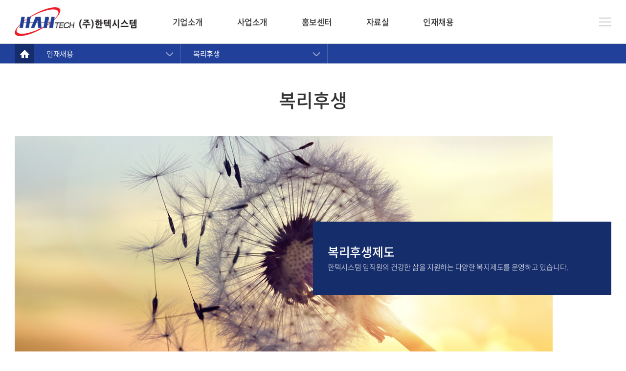

--- FILE ---
content_type: text/html; charset=UTF-8
request_url: http://e-hantech.com/sub/sub05_04.php
body_size: 14173
content:
<!DOCTYPE html>
<html lang="ko">
<head>
	<meta charset="utf-8">
	<meta http-equiv="X-UA-Compatible" content="IE=Edge">
	<meta name="viewport" content="width=device-width, initial-scale=1.0, maximum-scale=1.0, minimum-scale=1.0, user-scalable=no, target-densitydpi=medium-dpi">
	<meta name="format-detection" content="telephone=no">
		
		<meta name="subject" content="한텍시스템">
	<meta name="description" content="">
	<meta name="keywords" content="">
    <title>한텍시스템</title>

	<meta property="og:url"	content="http://e-hantech.com">
	<meta property="og:type" content="website">
	<meta property="og:title" content="한텍시스템">
	<meta property="og:description"	content="">
	<meta property="og:image" content="http://e-hantech.com/images/sns_link.png">
	<link rel="canonical" href="http://e-hantech.com">

    <link rel="stylesheet" type="text/css" href="/css/notosanskr.css">
    <link href="https://fonts.googleapis.com/css?family=Roboto:400,500,700&display=swap" rel="stylesheet">
	<link rel="stylesheet" type="text/css" href="/css/slick.css">
	<link rel="stylesheet" type="text/css" href="/css/animate.css">
    <link rel="stylesheet" type="text/css" href="/css/style.css?ver=20260129062728">
	<link rel="stylesheet" type="text/css" href="/css/responsive.css?ver=20260129062728">
    <link rel="stylesheet" type="text/css" href="/css/jquery.fullPage.css">

    <script type="text/javascript" src="/js/jquery-1.11.1.min.js"></script>
	<script type="text/javascript" src="/js/jquery.easing.1.3.min.js"></script>
	<script type="text/javascript" src="/js/slick.min.js"></script>
	<script type="text/javascript" src="/js/wow.min.js"></script>
	<script type="text/javascript" src="/js/jquery.fullPage.min.js"></script>
	<script type="text/javascript" src="/js/jquery.fullPage.js"></script>
	<script type="text/javascript" src="/js/jquery.gnb.js"></script>
	
	<script type="text/javascript" src="/fancybox/lib/jquery.mousewheel-3.0.6.pack.js"></script>
	<script type="text/javascript" src="/fancybox/source/jquery.fancybox.pack.js"></script>
	<link rel="stylesheet" type="text/css" href="/fancybox/source/jquery.fancybox.css" media="screen">
	<script type="text/javascript" src="/js/jquery.js"></script>
</head>
<body id="sub">
<div id="skipToContent">
		<a href="#contArea">본문 바로가기</a>
		<a href="#gnb">주메뉴 바로가기</a>
</div>
<div id="wrapper"> 
	<!-- // header -->
    <div id="header">
		<div class="contain">
			<div class="sitelogo">
				<a href="/index.php"><img src="/images/common/logo.png" alt="한텍시스템"></a>
			</div>
			<div id="gnb" class="gnb">
				<h2 class="hide">주메뉴</h2>
				<ul>
					<li><a href="/sub/sub01_01.php">기업소개</a>
						<div class="submenu">
							<ul>
								<li><a href="/sub/sub01_01.php">미션</a></li>
								<li><a href="/sub/sub01_02.php">인사말</a></li>
								<li><a href="/sub/sub01_03.php">경영이념</a></li>
								<li><a href="/sub/sub01_04.php">지속가능경영</a></li>
								<li><a href="/sub/sub01_05.php">연혁</a></li>
								<li><a href="/sub/sub01_06.php">찾아오시는 길</a></li>
							</ul>
						</div>
					</li>
					<li><a href="/sub/sub02_01.php">사업소개</a>
						<div class="submenu">
							<ul>
								<li><a href="/sub/sub02_01.php">반도체</a></li>
								<li><a href="/sub/sub02_02.php">디스플레이</a></li>
								<li><a href="/sub/sub02_03.php">태양전지</a></li>
								<li><a href="/sub/sub02_04.php">부속제품</a></li>
							</ul>
						</div>
					</li>
					<li><a href="/sub/sub03_01.php">홍보센터</a>
						<div class="submenu">
							<ul>
								<li><a href="/sub/sub03_01.php">CI 설명</a></li>
								<li><a href="/sub/sub03_02.php">경쟁력</a></li>
								<li><a href="/sub/sub03_03.php">업무FLOW</a></li>
							</ul>
						</div>
					</li>
					<li><a href="/sub/sub04_01.php">자료실</a>
						<div class="submenu">
							<ul>
								<li><a href="/sub/sub04_01.php">일반자료</a></li>
								<li><a href="/sub/sub04_02.php">기술자료</a></li>
								<li><a href="/sub/sub04_03.php">인증서</a></li>
							</ul>
						</div>
					</li>
					<li><a href="/sub/sub05_01.php">인재채용</a>
						<div class="submenu">
							<ul>
								<li><a href="/sub/sub05_01.php">인재상</a></li>
								<li><a href="/sub/sub05_02.php">인사제도</a></li>
								<li><a href="/sub/sub05_03.php">인재육성</a></li>
								<li><a href="/sub/sub05_04.php">복리후생</a></li>
								<li><a href="/sub/sub05_05.php">채용정보</a></li>
							</ul>
						</div>
					</li>
				</ul>
			</div>
			<a href="#allmenu" class="menu-btn">전체메뉴</a>

			<a href="#menu" class="btn-m-menu"><span>메뉴</span></a><!-- for mobile -->
		</div>
	</div>
	<script type="text/javascript">
		jQuery(document).ready(function(){	
			jQuery('#gnb').gnb({ d1: 5 });
		});
	</script>

	<div class="allmenu" id="allmenu">
		<h2 class="hide">전체메뉴</h2>
		<div class="inner">
			<dl>
				<dt>기업소개</dt>
				<dd><a href="/sub/sub01_01.php">미션</a></dd>
				<dd><a href="javascript:alert('페이지 준비중 입니다.')">인사말</a></dd>
				<dd><a href="javascript:alert('페이지 준비중 입니다.')">지속가능경영</a></dd>
				<dd><a href="javascript:alert('페이지 준비중 입니다.')">연혁</a></dd>
				<dd><a href="javascript:alert('페이지 준비중 입니다.')">찾아오시는 길</a></dd>
			</dl>
			<dl>
				<dt>사업소개</dd>
				<dd><a href="javascript:alert('페이지 준비중 입니다.')">반도체</a></dd>
				<dd><a href="javascript:alert('페이지 준비중 입니다.')">디스플레이</a></dd>
				<dd><a href="javascript:alert('페이지 준비중 입니다.')">태양전지</a></dd>
				<dd><a href="javascript:alert('페이지 준비중 입니다.')">부속제품</a></dd>
			</dl>
			<dl>
				<dt>홍보센터</dt>
				<dd><a href="javascript:alert('페이지 준비중 입니다.')">CI 설명</a></dd>
				<dd><a href="javascript:alert('페이지 준비중 입니다.')">한텍만의 경쟁력</a></dd>
				<dd><a href="javascript:alert('페이지 준비중 입니다.')">업무FLOW</a></dd>
			</dl>
			<dl>
				<dt>자료실</dt>
				<dd><a href="/sub/sub04_01.php">자료실</a></dd>
			</dl>
			<dl>
				<dt>인재채용</dt>
				<dd><a href="javascript:alert('페이지 준비중 입니다.')">인재상</a></dd>
				<dd><a href="javascript:alert('페이지 준비중 입니다.')">인사제도</a></dd>
				<dd><a href="javascript:alert('페이지 준비중 입니다.')">인재육성</a></dd>
				<dd><a href="javascript:alert('페이지 준비중 입니다.')">복리후생</a></dd>
				<dd><a href="javascript:alert('페이지 준비중 입니다.')">채용정보</a></dd>
				<dd><a href="javascript:alert('페이지 준비중 입니다.')">직무소개</a></dd>
			</dl>
		</div>
	</div>

	<div class="submenu-bg"></div>

	<!-- mobile -->
	<!-- for mobile -->
	<div id="menu" class="mobile-navigation">
		<nav class="nav-menu">
			<ul>
				<li><a href="/index.php">HOME</a></li>
				<li><a href="#">기업소개</a>
						<div class="submenu">
							<ul>
								<li><a href="/sub/sub01_01.php">미션</a></li>
								<li><a href="/sub/sub01_02.php">인사말</a></li>
								<li><a href="/sub/sub01_03.php">경영이념</a></li>
								<li><a href="/sub/sub01_04.php">지속가능경영</a></li>
								<li><a href="/sub/sub01_05.php">연혁</a></li>
								<li><a href="/sub/sub01_06.php">찾아오시는 길</a></li>
							</ul>
						</div>
					</li>
					<li><a href="#">사업소개</a>
						<div class="submenu">
							<ul>
								<li><a href="/sub/sub02_01.php">반도체</a></li>
								<li><a href="/sub/sub02_02.php">디스플레이</a></li>
								<li><a href="/sub/sub02_03.php">태양전지</a></li>
								<li><a href="/sub/sub02_04.php">부속제품</a></li>
							</ul>
						</div>
					</li>
					<li><a href="#">홍보센터</a>
						<div class="submenu">
							<ul>
								<li><a href="/sub/sub03_01.php">CI 설명</a></li>
								<li><a href="/sub/sub03_02.php">경쟁력</a></li>
								<li><a href="/sub/sub03_03.php">업무FLOW</a></li>
							</ul>
						</div>
					</li>
					<li><a href="#">자료실</a>
						<div class="submenu">
							<ul>
								<li><a href="/sub/sub04_01.php">일반자료</a></li>
								<li><a href="/sub/sub04_02.php">기술자료</a></li>
								<li><a href="/sub/sub04_03.php">인증서</a></li>
							</ul>
						</div>
					</li>
					<li><a href="#">인재채용</a>
						<div class="submenu">
							<ul>
								<li><a href="/sub/sub05_01.php">인재상</a></li>
								<li><a href="/sub/sub05_02.php">인사제도</a></li>
								<li><a href="/sub/sub05_03.php">인재육성</a></li>
								<li><a href="/sub/sub05_04.php">복리후생</a></li>
								<li><a href="/sub/sub05_05.php">채용정보</a></li>
							</ul>
						</div>
					</li>
			</ul>
		</nav>
		<a href="javascript:void(0);" class="close">Close</a>
	</div>
	<div class="mobile-overlay"></div>
	<!-- header //--><div id="lnb" class="menu-wrap">
	<div class="contain">
		<div class="path-menu">
			<div class="home"><a href="../index.php">HOME</a></div>
			<div class="menu">
				<a href="javascript:vold(0);">인재채용</a>
				<ul>
	<li><a href="../sub/sub01_01.php">기업소개</a></li>
	<li><a href="../sub/sub02_01.php">사업소개</a></li>
	<li><a href="../sub/sub03_01.php">홍보센터</a></li>
	<li><a href="../sub/sub04_01.php">자료실</a></li>
	<li><a href="../sub/sub05_01.php">인재채용</a></li>
</ul>			</div>
			<div class="menu last">
				<a href="javascript:vold(0);" class="last"><span class="page-name"></span></a>
				<ul>
					<li class=""><a href="../sub/sub05_01.php">인재상</a></li>
					<li class=""><a href="../sub/sub05_02.php">인사제도</a></li>
					<li class=""><a href="../sub/sub05_03.php">인재육성</a></li>
					<li class="active"><a href="../sub/sub05_04.php">복리후생</a></li>
					<li class=""><a href="../sub/sub05_05.php">채용정보</a></li>
				</ul>
			</div>
		</div>
	</div>
</div>

<div id="container">
	<div class="sub-title">
		<h2>복리후생</h2>
	</div>
	<div class="real-cont">

		<!--// content -->
		<div class="hr">
			<div class="head">
				<div class="img"><img src="../images/sub/img4.jpg" alt=""></div>
				<div class="txt">
					<div class="box">
						<div class="t">
							<h3>복리후생제도</h3>
							<p>한텍시스템 임직원의 건강한 삶을 지원하는 다양한 복지제도를 운영하고 있습니다.</p>
						</div>
					</div>
				</div>
			</div>
			<div class="welfare">
				<ul>
					<li>
						<h3><span class="num">STEP.1</span> 주거 및 생활안정 지원</h3>
						<img src="../images/sub/we1.jpg" alt="">
						<ul>
							<li>경조사 지원 : 본인, 가족의 각종 경조사 관련 경조휴가, 경조금, 화환 지원</li>
							<li>임직원 생일 축하금 지급</li>
							<li>출산 지원 : 배우자 출산 휴가, 출산 축하금 지원</li>
							<li>생애최초 취학 학부모 축하금 지원 : 임직원 자녀 생애최초 취학(초등학교) (최초 1회)</li>
							<!-- <li>주택 지원 : 원거리거주자 기숙사 제공 (화성시 동탄2신도시 內)</li> -->
							<li>건강증진 지원 : 매년 임직원들의 건강검진 및 치아검진 실시</li>
							<li>각종 기념일 행사 진행</li>
							<li>기타 : 연차 보장, 4대 보험, 퇴직연금, 중식 제공, 근무복, 안전화 지급</li>
							<li>복지 공간 : 사옥 內 휴게실</li>
						</ul>
					</li>
					<li>
						<h3><span class="num">STEP.2</span> 자기계발 및 포상제도</h3>
						<img src="../images/sub/we2.jpg" alt="">
						<ul>
							<li>직무능력 향상, 리더십 강화 및 직급에 관련한 사외 교육 지원</li>
							<li>장기근속 포상제도 : 포상금, 종합건강검진 비용 지원 (근속연수에 따라 포상제도 차등)</li>
							<li>추진인재상 포상제도 운영 (추진인재 선정시 진행)</li>
							<li>우수임직원 포상제도 운영</li>
						</ul>
					</li>
					<li>
						<h3><span class="num">STEP.3</span> 여가활동 지원</h3>
						<img src="../images/sub/we3.jpg" alt="">
						<ul>
							<li>주 5일제 : 근무시간 08:30 ~ 17:30 (점심시간 11:10 ~ 12:10)</li>
							<!--<li class="st">매주 수요일 단축근무 (일정 기간) <br>: 근무시간 09:00 ~ 17:00 (7시간 근무)</li>-->
							<li>휴일 : 주휴일 및 법정공휴일</li>
							<li>휴가 : 연차휴가</li>
							<li class="last1">하계휴가 : 자율적으로 사용 가능 (연차 소진)</li>
							<li>워라벨(Work-life Balance) 시행</li>
							<li class="last1">C-Day (Communication-Day) 시행<br>
							- 조직간 친밀감 도모 및 업무 독려를 위한 소통의 장 마련<br>
							- 부서내, 부서간, 직급간, 인원수 상관없이 자율적인 C-Day 참여</li>
							<li>단체 영화 관람 운영</li>
							<li>사내 동호회 활동 지원</li>
						</ul>
					</li>
				</ul>	
			</div>
		</div>
		<!-- content //-->
		
	</div>
</div>

<!-- footer -->
	<div id="footer">
		<h2 class="hide">하단영역</h2>
		<div class="contain">
			<div class="foot-info">
				<div class="f-logo"><img src="/images/common/f_logo.png" alt="한텍시스템"></div>
				<address>
					대표이사 : 한택규&nbsp; &nbsp;&nbsp; &nbsp;사업자등록번호 : 140-81-20695&nbsp; &nbsp;&nbsp; &nbsp;경기도 화성시 동탄산단6길 73 (방교동 837-9)&nbsp; &nbsp;&nbsp; &nbsp;TEL : 031-357-9371&nbsp; &nbsp;&nbsp; &nbsp;FAX : 031-357-9375<br>
					Copyright &copy; 1998-2020 HanTech All Rights Reserved
				</address>
			</div>
		</div>
	</div>
<!-- footer -->
</div> 
</body> 
</html> 


--- FILE ---
content_type: text/css
request_url: http://e-hantech.com/css/responsive.css?ver=20260129062728
body_size: 20544
content:
@charset "utf-8";
@media (max-width: 1500px) {
	/* header */
	#header {height:90px;}
	#header .sitelogo {width:250px;}

	#gnb > ul > li {line-height:90px; font-size:17px;}
	#gnb > ul > li > a {margin:0 35px;}
	#gnb .submenu {top:90px;}

	.submenu-bg {top:90px;}

	.allmenu {top:90px;}

	/* main */
	.m-tit h2 {font-size:25px;}
	.m-tit p {font-size:15px;}

	.main-visual .v-txt {right:100px;}
	.main-visual .v-txt .top h3 {font-size:60px;}
	.main-visual .v-txt .top span {font-size:25px;}
	.main-visual .v-txt p {font-size:16px;}
	.main-visual .v-txt .more a,
	#section1 .slider-for .more-btn a  {font-size:16px; line-height:40px;}

	#section1 .slider-for .col.txt {padding:30px 20px; }
	#section1 .slider-for .col.txt h3 {font-size:17px;}
	#section1 .slider-for .col.txt strong {margin-bottom:10px;font-size:25px;}
	#section1 .slider-for .col.txt ul li {font-size:15px;}
	#section1 .slider-for .col {height:413px;}
	#section1 .slider-for .more-btn {bottom: 25px; left: -97px;}
	#section1 .tabs .item {font-size:18px;}

	#section2 ul li {height:450px;}
	#section2 ul li a {padding:40px 50px;}
	#section2 ul li p {font-size:30px;}

	/* sub */
	.sub-visual {margin-bottom:50px}

	.sub-title {margin:50px 0;}
	.sub-title h2 {font-size:38px;}

	.path-menu {font-size:15px; line-height:40px;}
	.path-menu .home {width:40px; height:40px;}
	.path-menu .menu ul {top:40px;}
	.path-menu .menu ul li a {padding:10px 25px}

	.greetings h3 {font-size:20px; margin-bottom:25px;}
	.greetings table tbody th, .greetings table tbody td {padding:20px 0;}
	.greetings table tbody td:first-child {padding-left:30px;}
	.greetings table tbody th {font-size:20px;}
	.greetings table tbody td {font-size:15px;}
	.greetings table tbody td.txt {padding-left:50px;}

	.philosophy ul {margin:0 -15px;}
	.philosophy ul li {padding:0 15px;}
	.philosophy ul li h3 {font-size:20px;}
	.philosophy ul li p {font-size:15px;}

	.operation {font-size:15px;}
	.operation .cnt {padding:45px 0;}
	.operation .cnt .list {margin:0 -15px;}
	.operation .cnt .list > li {padding:0 15px;}
	.operation .cnt .list > li .tit {margin-bottom:30px;}
	.sub-tab ul li a,
	.operation .cnt .list > li .tit h4 {width: 200px; font-size:20px; line-height:45px;}
	.operation .cnt.cnt1 img {margin-bottom:15px;}
	.operation .cnt .list > li h3 {font-size:20px;}

	.sub-tab ul li {padding:0 50px;}

	.histroy {margin-top:40px;}
	.histroy .group {margin:0;}
	.histroy .group .col {padding:0 45px;}
	.histroy .group .col .month {font-size:30px; margin-bottom:15px;}
	.histroy .group .col ul li {font-size:15px;}

	.root_daum_roughmap .wrap_map {height:400px !important;}

	.company-info {margin-top:50px; padding:0 150px;}
	.company-info ul li h3 {font-size:20px; margin-bottom:5px;}
	.company-info table {margin-top:40px;}
	.company-info table thead th, .company-info table tbody td {font-size:15px;}

	.introduce .row {margin-bottom:50px;}
	.introduce .row .col.txt {padding-left: 30px; padding-top: 90px;}
	.introduce .row .col.txt .tit {width:400px; top:20px; background-size: contain;}
	.introduce .row .col.txt .tit h3 {font-size:20px;}
	.introduce .row .col.txt ul li {margin-bottom:5px; font-size:15px;}

	.product .list > li {padding:0 15px; margin-bottom:30px;}
	.product .list > li .in .txt {top:30px; left:30px;}
	.product .list > li .in .txt h3 {font-size:20px; margin-bottom:10px;}
	.product .list > li .in .txt ul li {font-size:15px;}
	.product .list2 li .in h3 {font-size:20px;}
	.product .list2 li .in .txt {top:30px; }

	.ci {padding:0 100px;}
	.ci .head {margin-bottom:50px;}
	.ci .head img {width:500px; margin-bottom:50px;}
	.ci .head h3 {font-size:20px;}
	.ci ul li {padding:15px;}
	.ci ul li h4 {font-size:18px;}
	.ci ul li p {font-size:14px;}

	.hr {font-size:14px;}
	.hr .head {margin-bottom:80px;}
	.hr .head .txt {height:150px;}
	.hr .head .txt .box {padding:0 30px;}
	.hr .head .txt .box .t h3 {font-size:25px;}
	.hr .head .txt .box .t p {font-size:15px; line-height:1.8em;}
	.hr .cnt ul li {padding:20px; font-size:14px; line-height:1.8em;}
	.hr .upbringing ul li:after {top: 115px;}
	.hr .cnt ul li .txt {margin-bottom:30px;}
	.hr .cnt ul li .txt h3 {font-size:20px;}
	.hr .s-tit h3 {font-size:30px;}
	.hr .s-tit p {font-size:15px;}
	.hr .institution .top-tit {padding-bottom:40px;}
	.hr .institution .section {padding:40px 0;}
	.hr .upbringing ul li img {width:80px; margin-bottom:30px;}
	.hr .upbringing ul li .txt h3 {font-size:20px;}
	.hr .upbringing ul li .txt .m {font-size:18px;}
	.hr .upbringing ul li .txt {max-width: 296px;}
	.hr .welfare > ul > li {padding:30px;}
	.hr .welfare > ul > li h3 {font-size:25px;}
	.hr .welfare > ul > li h3 span {line-height:35px; padding:0 10px; margin-right:10px; font-size:20px;}
	.hr .hire {padding:0 100px;}
	.hr .hire table tbody th {font-size:25px;}
	.hr .hire table tbody td {padding-left:30px; font-size:15px;}
	.hr .hire table tbody td .down {line-height:30px; padding:0 15px;}

	/* footer */
	#footer {padding:40px 0;}
	#footer address {padding-top:13px;}

}

@media (max-width: 1200px) {
	
	
	/* header */												
	#header {height:70px;}
	#header .sitelogo {width:190px;}


	#gnb {display:none;}

	#header .menu-btn {display:none !important;}
	
	.btn-m-menu {display: block;}
	.mobile-navigation {display: block;}

	/* main */
	.main-visual .v-txt .top h3 {font-size:50px;}
	.main-visual .v-txt .top span {font-size:20px;}
	.main-visual .v-txt p {font-size:15px;}
	.main-visual .v-txt .more {margin-top:50px;}
	.main-visual .v-txt .more a,
	#section1 .slider-for .more-btn a  {font-size:14px; line-height:35px;}

	#section1 .slider-for .item {position:relative; }
	#section1 .slider-for .col {float:none;}
	#section1 .slider-for .col.img {width:100%;}
	#section1 .slider-for .col.txt {width:50%; position:absolute; top:0; right:0;}
	#section1 .tabs {margin-bottom:20px;}
	#section1 .tabs .item {font-size:17px;}

	#section2 .m-tit {margin-bottom:30px;}
	#section2 ul li {height: 350px;}
	#section2 ul li a {padding:30px;}
	#section2 ul li p {font-size:25px;}
	#section2 ul li p:after {width: 14px; height: 14px; top: -7px; left: -16px;}

	/* sub */
	.sub-title {margin:40px 0;}
	.sub-title h2 {font-size:30px;}

	.greetings h3 {font-size:18px;}
	.greetings table {margin-bottom:30px;}
	.greetings table tbody td:first-child {padding-left:15px;}
	.greetings table tbody th {font-size:17px;}
	.greetings table tbody td {font-size:14px;}
	.greetings table tbody td.txt {padding-left:30px;}

	.philosophy ul {margin:-10px;}
	.philosophy ul li {width:50%; padding:10px;}
	.philosophy ul li:nth-child(2n+1) {clear:left;}
	.philosophy ul li h3 {font-size:15px;}
	.philosophy ul li p {font-size:14px;}
	.philosophy ul li .hd {margin-bottom:15px;}

	.root_daum_roughmap .wrap_map {height:300px !important;}

	.company-info {margin-top:30px; padding:0;}
	.company-info ul li img {margin-bottom:10px;}
	.company-info ul li h3 {font-size:17px;}
	.company-info ul li p {font-size:14px;}
	.company-info table {margin-top:30px;}
	.company-info table thead th, .company-info table tbody td {font-size:14px;}

	.introduce .row .col.txt {padding-left: 30px; padding-top: 68px;}
	.introduce .row .col.txt .tit {width:340px; top:10px;}
	.introduce .row .col.txt .tit h3 {font-size:17px;}
	.introduce .row .col.txt ul li {font-size:14px;}

	.product .list {margin:0 -5px;}
	.product .list > li {padding:0 5px; margin-bottom:10px;}
	.product .list > li .in .txt {top:20px; left:20px;}
	.product .list > li .in .txt h3 {font-size:17px; margin-bottom:5px;}
	.product .list > li .in .txt ul li {font-size:14px;}
	.product .list2 li .in h3 {font-size:17px;}
	.product .list2 li .in .txt {top:20px; }

	.ci {padding:0;}
	.ci .head {margin-bottom:50px;}
	.ci .head img {width:500px; margin-bottom:50px;}
	.ci .head h3 {font-size:20px;}
	.ci ul li {padding:15px;}
	.ci ul li h4 {font-size:18px;}
	.ci ul li p {font-size:14px;}

	.hr {font-size:15px;}
	.hr .s-tit h3 {font-size:25px;}
	.hr .s-tit p {font-size:14px;}
	.hr .institution .top-tit {padding-bottom:30px;}
	.hr .institution .section {padding:30px 0;}
	.hr .upbringing ul li:after {top: 75px;}
	.hr .upbringing ul li img {width:50px; margin-bottom:20px;}
	.hr .upbringing ul li .txt {padding:0 20px;}
	.hr .upbringing ul li .txt h3 {font-size:18px;}
	.hr .upbringing ul li .txt .m {font-size:16px;}
	.hr .upbringing ul li .txt p br {display: none}
	.hr .welfare > ul > li {padding:20px;}
	.hr .welfare > ul > li h3 {font-size:20px;}
	.hr .welfare > ul > li h3 span {line-height:30px; font-size:18px;}

	/* footer */
	#footer {padding:30px 0; text-align:center;}
	#footer .f-logo, #footer address {display:inline-block;}
	#footer address {padding-left:0; font-size:14px; line-height:1.5em;}
	#footer .f-logo {width:auto; margin:0 auto}
	
}

/* 아이패드 */
@media (max-width: 1024px) {
	
	/* header */
	#header {height:60px;}
	#header .sitelogo {width:130px;}

	.btn-m-menu {width:35px; height:35px; margin-top:-17px;}

	.main-visual .v-txt {top:100px; -webkit-transform: none; left:30px; right:inherit;}
	.main-visual .left {top:inherit; bottom:100px;}
	.main-visual .v-txt .top {margin-bottom:25px;}
	.main-visual .v-txt .top h3 {font-size:45px;}
	.main-visual .v-txt p {font-size:14px;}
	.main-visual .v-txt .more {margin-top:30px;}
	.main-visual .v-txt .top span {font-size:18px;}
	#section1 .slider-for .col.img {position:relative; overflow:hidden; box-sizing:border-box;}
	#section1 .slider-for .col.img img {position:absolute; top:50%; left:50%; transform:translate(-50%,-50%); -ms-transform:translate(-50%,-50%); -webkit-transform:translate(-50%,-50%); width:100% !important; height:100% !important; max-width:100%; max-height:100%;}

	/* sub */
	.sub-tab ul li {padding:0 30px;}

	.ci .head {margin-bottom:30px;}
	.ci .head img {width:300px; margin-bottom:30px;}
	.ci .head h3 {font-size:18px;}
	.ci ul li {padding:10px;}
	.ci ul li h4 {font-size:15px;}

	.histroy .group .col {padding:0 35px;}
	.histroy .group .col .month {font-size:25px;}

	.hr .welfare > ul > li {padding:15px;}
	.hr .welfare > ul > li h3 {font-size:18px;}
	.hr .welfare > ul > li h3 span {line-height:30px; font-size:15px;}
	.hr .hire {padding:0;}
	.hr .hire table tbody th {font-size:20px;}
	.hr .hire table tbody td {padding-left:20px; font-size:14px;}
	.hr .hire table tbody td .down {line-height:30px; padding:0 15px;}
	.hr .hire table tbody th span {padding-left:40px;}
	.hr .hire table tbody th span:after {width:20px;}

}

@media (max-width: 800px) {

	.only-desktop-tablet {display:none}
	.only-mobile {display:block;}

	#sub #container,
	.contain {padding-left:15px; padding-right:15px;}

	/* header */
	.btn-m-menu {right:15px;}

	/* main */
	.main-visual {height: 80vh; background: url('../images/main/m_visual1.jpg') 50% 50% no-repeat;  background-size: cover;}
	.main-visual .v-txt .top h3 {font-size:36px;}
	.main-visual .v-txt .top span {font-size:15px;}
	.main-visual .v-txt .top {margin-bottom:0px;}
	.main-visual .v-txt .top span {font-size:17px;}
	.main-visual .v-txt {left:15px;}
	.main-visual .left {bottom:55px; width: 100%; left:0; padding:0 15px;}
	.main-visual .v-txt .more a, #section1 .slider-for .more-btn a {font-size:12px; line-height:30px; width:150px; background-size:cover;}
	.main-visual .v-txt .more a {display:inline-block;}

	.m-tit,
	#section1 .m-tit {margin-bottom:15px;}
	.m-tit h2 {font-size:20px;}
	.m-tit p {font-size:14px;}

	.scroll-btn {display:none;}

	#section1,
	#section2 {padding:20px 0;}
	.fp-section.fp-table, .fp-slide.fp-table {height:auto !important;}
	.fp-tableCell {height:auto !important; }

	#section1 .tabs {margin-bottom:15px; padding: 0 0 0 8%;}
	#section1 .tabs .item {font-size:14px; padding:0 5px;}
	#section1 .slider-for .col.txt {width:70%;}
	#section1 .slider-for .col.txt h3 {font-size:15px;}
	#section1 .slider-for .col.txt strong {font-size:20px;}
	#section1 .slider-for .col.txt ul li {font-size:14px;}
	#section1 .slider-for .more-btn {left:-48px;}

	#section2 ul {margin:-5px 0;}
	#section2 ul li {float:none; width:100%; height:270px; padding:5px 0;}
	#section2 ul li a {padding:20px;}
	#section2 ul li p {font-size:20px;}

	/* sub */
	.real-cont {margin-bottom:50px;}

	.sub-visual {margin-bottom:30px;}

	.sub-title {margin:20px 0;}
	.sub-title h2 {font-size:20px;}

	.path-menu {margin: 0 -15px;}
	.path-menu .home {display:none;}
	.path-menu .menu {float:none; width:100%; border-bottom: 1px solid rgba(255,255,255,.2); border-right:0;}
	.path-menu .menu.last {border-bottom:0;}

	.greetings h3 {font-size:15px; margin-bottom:15px;}
	.greetings h3 br {display:none;}
	.greetings table tbody td.txt {padding:15px;}
	.greetings table tbody th {font-size:15px;}

	.philosophy ul {margin:-5px 0;}
	.philosophy ul li {float:none; width:100%; padding:5px 0;}
	.philosophy ul li:nth-child(2n+1) {clear:left;}

	.operation {font-size:14px;}
	.operation .cnt {padding:35px 0;}
	.operation .cnt .list {margin:-10px 0;}
	.operation .cnt .list > li {padding:10px 0; float:none; width:100%;}
	.operation .cnt .list > li .tit {margin-bottom:15px;}
	.sub-tab ul li a,
	.operation .cnt .list > li .tit h4 {width:150px; font-size:15px; line-height:35px;}
	.operation .cnt.cnt1 img {margin-bottom:10px;}
	.operation .cnt .list > li h3 {font-size:15px;}

	.sub-tab ul li {padding:0 5px;}

	.histroy {background-position:0 0;}
	.histroy .group .col {margin-bottom:45px; width:100%;}
	.histroy .group .col,
	.histroy .group .col.c2 {float:none}
	.histroy .group .col:after {top:10px;}
	.histroy .group .col.c1 {text-align:left;}
	.histroy .group .col.c1:after {right:inherit; left:-3px}
	.histroy .group .col ul li {font-size:14px;}
	.histroy .group .col.c1 ul li {padding-left:33px; padding-right:0;}
	.histroy .group .col.c1 ul li .num {right:inherit; left:0;}
	.histroy .group .col .month {font-size:17px;}

	.company-info ul {margin:-5px 0;}
	.company-info ul li {float:none; width:100%; padding:5px 0;}
	.company-info ul li img {width:30px;}

	.introduce .row .col {float:none; }
	.introduce .row .col.img {width:100%;}
	.introduce .row .col.txt {padding-top:10px; padding-left:0;}
	.introduce .row .col.txt .tit {margin:10px 0; background:#20409a; width: auto; padding: 0 10px; font-size:16px; position: inherit; left: inherit; top:inherit;}

	.product .list {margin:0;}
	.product .list > li {float:none; width:100%; padding:0;}
	.product .list > li .in .txt h3 {font-size:15px;}
	.product .list2 {margin:-5px;}
	.product .list2 li {width:50%; padding:5px;}
	.product .list2 li .in h3 {font-size:15px;}

	.ci .head {margin-bottom:20px;}
	.ci .head img {width:200px; margin-bottom:10px;}
	.ci .head h3 {font-size:15px;}
	.ci ul li {display:block;}

	.hr .cnt ul li {padding:15px; float:none; width:100%; border-bottom:1px solid #ddd;}
	.hr .cnt ul li:last-child {border-bottom:0;}
	.hr .head {margin-bottom:30px;}
	.hr .head .txt {width:100%; height:auto; padding: 20px 0; position: inherit;top: inherit;right: inherit;transform:translate(0,0);-webkit-transform: translate(0,0);-ms-transform:translate(0,0);}
	.hr .head .txt .box .t h3 {font-size:18px;}
	.hr .head .txt .box .t p {font-size:14px;}
	.hr .s-tit h3 {font-size:18px;}
	.hr .institution .top-tit {padding-bottom:20px;}
	.hr .institution .section {padding:20px 0;}
	.hr .upbringing ul li {float:none; width:100%; border-bottom:1px solid #ddd; padding-bottom:10px; margin-bottom:10px;}
	.hr .upbringing ul li:after {display:none;}
	.hr .upbringing ul li .txt {max-width:none;}
	.hr .upbringing ul li .txt h3 {font-size:16px;}
	.hr .welfare > ul > li {display:block; border-bottom:1px solid #ddd; border-top:1px solid #ddd; margin-bottom:10px;}
	.hr .welfare > ul > li:last-child {border-bottom:0;}
	.hr .welfare > ul > li:first-child {border-top:0;}
	.hr .welfare > ul > li h3 {font-size:16px;}
	.hr .hire table tbody th {font-size:16px;}
	.hr .hire table tbody td {padding-left:10px; font-size:13px;}
	.hr .hire table tbody td .down {line-height:25px; padding:0 10px;}
	.hr .hire table tbody th span {padding-left:30px;}
	.hr .hire table tbody th span:after {width:10px;}




	/* footer */
	#footer {padding:20px 0;}
	#footer .f-logo img {width:200px;}


}


@media (max-width: 720px) {
	
	/* sub */
	.greetings table, .greetings tbody, .greetings table tr {display: block;}
	.greetings table tbody td {display: block; width: 100%; text-align: center;}
	.greetings table tbody td:first-child {border-bottom: none;padding: 20px 15px; }
	.greetings table tbody th {display: block; border-bottom: none; padding: 0;}

	.consulting .head {padding:10px 5px;}
	.consulting .head .txt {padding-left:0;}
	.consulting .head p {margin-left: 50px;font-size:14px; line-height:20px;}
	.table tbody th {padding:10px 0; padding-left:15px; font-size:14px;}
	.table tbody td {padding:10px 15px; font-size:14px;}
	.table tbody td .input,
	.table tbody td .select {height:30px;}

	.support table tbody td a {font-size:14px;}

	.form-agree .scroll-box {height:100px;}

	.hr .welfare > ul > li > ul li.st br {display: block;}

	/* board */

	.input {height:32px; padding:5px; font-size:14px; line-height:20px;}
	.select {height:32px; padding:5px; font-size:14px; line-height:20px;}
	.textarea {padding:5px; font-size:14px; line-height:20px;}
	
	.board-search .total-page {display:none;}
	.board-search .search {width: 100%; float:left; text-align:left;}
	.board-search .search .select {width:80px;}
	.board-search .search .input {width:calc(100% - 164px);}
	.board-search .search .btn {height:32px !important; line-height:30px; padding:0 10px; width:75px; text-align:center;}

	.board-list {display:none;}
	.board-list-m {display:block;}

	.gallery-list {margin:0 -15px; padding:15px 15px 0;}
	.gallery-list ul {margin:0 -7px;}
	.gallery-list ul li {width:50%; padding:0 7px; font-size:14px; margin-bottom:20px;}
	.gallery-list ul li:nth-child(5n+1) {clear:none;}
	.gallery-list ul li:nth-child(3n+1) {clear:none;}
	.gallery-list ul li:nth-child(2n+1) {clear:left;}
	.gallery-list ul li .thumb {margin-bottom:8px;}

	.board-view {margin:0 -15px;}
	.board-view .head .tit {font-size:15px; padding:10px 15px;}
	.board-view .head .info {font-size:12px; padding:8px 15px;}
	.board-view .head .files {padding:10px 15px 0;}
	.board-view .head .files .fileLayer {max-width:60%; right:15px;}
	.board-view .head .files .fileLayer a {word-break:break-all; line-height:1.2em;}
	.board-view .head .files .fileLayer img {vertical-align:middle;}
	.board-view .body {padding:15px 15px 25px;}
	.board-view .body iframe {width:100% !important;}

	.board-write {margin:0 -15px;}
	.board-write .group {padding:5px 15px 5px 90px;}
	.board-write .title {top:10px; left:15px; width:75px;}
	.board-write .files_table .input {width:50% !important;}
	.board-write .textarea {width:100% !important;}
	.board-write input#title {width:75% !important;}

	.buttons {margin:10px 0;}

	.btn-pack.medium {height:32px; font-size:14px; line-height:30px; padding:0 10px;} 
	.btn-pack.xlarge {height:45px; line-height:43px; font-size:17px; padding:0 30px;}
	.btn-pack.xlarge.wide {max-width:200px;}

	.prev_next {margin:0 -15px; font-size:14px;}
	.prev_next dt {width:73px; padding:0 0 0 15px; text-align:left; margin-right:0;}
	.prev_next dd {margin-left:80px; padding-right:15px; color:#777;}
	.prev_next dd a {display:inline-block; vertical-align:top; max-width:95%; color:inherit; overflow:hidden; text-overflow:ellipsis; white-space:nowrap;}

	.board-password {width:100%; padding:75px 10px 35px; background-size:45px;}
	.board-password dl dt {font-size:15px;}
	.board-password .input {width:50% !important;}

	.paginate a, .paginate strong {margin:0 1px; width:32px; height:32px; line-height:30px;}

	.form-agree .btn {display:none;}
	.form-agree dt {font-size:15px;}
	.form-agree dd {font-size:14px; color:#666;}
	.form-agree .scroll-box {padding:7px; font-size:12px; line-height:16px;}
	
	.mailform .input {height:30px; font-size:13px;}
	.mailform .textarea {height:120px !important;}

	/* fancybox */
	.fancybox-close {top:15px;}

}

@media (max-width: 370px) {
	.sub-tab ul li a, .operation .cnt .list > li .tit h4 {width:auto; padding:0 10px; font-size:14px;}	

	#section1 .tabs {padding: 0 0 0 9%;}
}

--- FILE ---
content_type: text/css
request_url: http://e-hantech.com/css/basic.css
body_size: 4252
content:
@charset "utf-8";

* {-webkit-box-sizing:border-box; -moz-box-sizing:border-box; box-sizing:border-box;}
:after, :before {-webkit-box-sizing:border-box; -moz-box-sizing:border-box; box-sizing:border-box;}

/* reset */
html {overflow-y:scroll;}
body,p,h1,h2,h3,h4,h5,h6,ul,ol,li,dl,dt,dd,table,th,td,form,fieldset,legend,input,textarea,button,select,figure,figcaption{margin:0;padding:0}
body,input,textarea,select,button,table{font-family:'Noto Sans KR','Apple Gothic','Open Sans',sans-serif;font-size:14px;line-height:1.7em;color:#555;word-break:keep-all;-webkit-text-size-adjust:none;}
img{border:0;max-width:100%;vertical-align:top;}
ul,ol{list-style:none}
fieldset{border:none}
fieldset legend {position:absolute;overflow:hidden;width:0;height:0;margin:0;padding:0;font-size:0;line-height:0;text-indent:-999em;}
button{cursor:pointer}
header,hgroup,article,nav,footer,figure,figcaption,canvas,section,time{display:block}
hr {clear:both;display:none;}
*html body img {margin:none; padding:none;} /*for IE 6*/
img[usemap] {border:none; height:auto; max-width:100%; width:auto;}
a{
	color:inherit;
	text-decoration:none;
	-webkit-transition: all 0.2s ease-in-out;
	   -moz-transition: all 0.2s ease-in-out;
		-ms-transition: all 0.2s ease-in-out;
		 -o-transition: all 0.2s ease-in-out;
			transition: all 0.2s ease-in-out;
}
a:hover,
a:active{
	text-decoration:underline;
	-webkit-transition: all 0.2s ease-in-out;
	   -moz-transition: all 0.2s ease-in-out;
		-ms-transition: all 0.2s ease-in-out;
		 -o-transition: all 0.2s ease-in-out;
			transition: all 0.2s ease-in-out;
}

::-webkit-input-placeholder {color:#999;}
:-moz-placeholder {color:#999;}
::-moz-placeholder {color:#999;}
:-ms-input-placeholder {color:#999;}
:placeholder-shown {color:#999;}

table caption {overflow:hidden;width:0;height:0;margin:0;padding:0;font-size:0;line-height:0;text-indent:-999em;}
input[type="radio"], input[type="checkbox"] {vertical-align:middle !important; margin:-2px 3px 0 0 !important;}
input,select {vertical-align:middle; background:#fff;}
input,textarea,button{-webkit-appearance:none;-webkit-border-radius:0}
input[type='checkbox']{-webkit-appearance:checkbox} 
input[type='radio']{-webkit-appearance:radio}

/* user class */
h1,h2,h3,h4,h5,h6,strong,th,.bold{font-weight:700;}
.clear{clear:both;}
.clearfix {*zoom:1;}
.clearfix:after {content:" "; display:block; clear:both;}
.hide {position:absolute;overflow:hidden;width:0;height:0;margin:0;padding:0;font-size:0;line-height:0;text-indent:-999em;}
.pointer {cursor:pointer;}
.input {padding:5px 9px; font-size:14px; line-height:23px; border:1px solid #ddd; box-sizing:border-box; -webkit-box-sizing:border-box; -moz-box-sizing:border-box;}
.textarea {padding:5px 9px; font-size:14px; line-height:24px; border:1px solid #ddd; resize:none; overflow:auto; box-sizing:border-box; -webkit-box-sizing:border-box; -moz-box-sizing:border-box;}
.select {height:35px; padding:5px 9px; font-size:14px; color:#555; font-weight:300; line-height:23px; border:1px solid #ddd; box-sizing:border-box; -webkit-box-sizing:border-box; -moz-box-sizing:border-box;}
input[type=file].input {border:0;padding:0;}

.mgb2 {margin-bottom:2px !important;}
.mgb3 {margin-bottom:3px !important;}
.mgb4 {margin-bottom:4px !important;}
.mgb5 {margin-bottom:5px !important;}
.mgb6 {margin-bottom:6px !important;}
.mgb7 {margin-bottom:7px !important;}
.mgb8 {margin-bottom:8px !important;}
.mgb9 {margin-bottom:9px !important;}
.mgb10 {margin-bottom:10px !important;}
.mgb15 {margin-bottom:15px !important;}
.mgb20 {margin-bottom:20px !important;}
.mgb25 {margin-bottom:25px !important;}
.mgb30 {margin-bottom:30px !important;}
.mgb40 {margin-bottom:40px !important;}
.mgb50 {margin-bottom:50px !important;}
.mgt5 {margin-top:5px !important;}
.mgt10 {margin-top:10px !important;}

.fl {float:left;}
.fr {float:right;}

.space-center {text-align:center !important;}
.space-right {text-align:right !important;}
.space-left {text-align:left !important;}

.text-red {color:#ff0000;}
.text-black {color:#000000;}

.f-s-11 {font-size:11px;}
.f-s-12 {font-size:12px;}
.f-s-13 {font-size:13px;}
.f-s-14 {font-size:14px;}
.f-s-15 {font-size:15px;}

--- FILE ---
content_type: text/css
request_url: http://e-hantech.com/css/layout.css
body_size: 12644
content:
@charset "utf-8";
/* layout.css는 전체적인 레이아웃 스타일을 정의합니다. */ 

#skipToContent a {z-index:100000;position:absolute;top:0;left:0;width:1px;height:1px;font-size:0;line-height:0;overflow:hidden;}
#skipToContent a:focus, 
#skipToContent a:active {width:200px;height:50px;background:#21272e;color:#fff;font-size:14px;font-weight:bold;text-align:center;text-decoration:none;line-height:50px;}

.contain {max-width:1760px; padding-left:30px; padding-right:30px; margin:0 auto;}
.contain:after {content:""; display:block; clear:both;}

.only-desktop-tablet {display:block;}
.only-mobile {display:none;}

/* header */
#header {position:fixed; top:0; left:0; width:100%; height:100px; background:#fff; border-bottom:1px solid #cbcbcb; z-index:200;}
#sub #header {position:relative;} 
#header .contain {position:relative; height:100%; z-index:2;}
#header .sitelogo {position:absolute; display:inline-block; top:15px; z-index:10;}
#header .menu-btn {position:absolute; top:50%; right:30px; margin-top:-9px; width:25px; height:18px; text-indent:-9999px; overflow:hidden; background:url('../images/common/menu.png') 0 0 no-repeat; background-size:cover;}

.allmenu {position:absolute; display:none; top:100px; left:0; width:100%; padding:30px 35px; background:#fff; border-bottom:1px solid #ddd; z-index:5; text-align:center;}
.allmenu .inner {display:inline-block;}
.allmenu .inner:after {content:""; display:block; clear:both;}
.allmenu .inner dl {float:left; padding:0 35px; text-align:left; color:#333;}
.allmenu .inner dl a {text-decoration:none;}
.allmenu .inner dl dt {font-size:22px; font-weight:500; margin-bottom:20px;}
.allmenu .inner dl dd {font-size:16px; line-height:1.6em; color:#6c6c6c; }

#gnb {text-align:center;}
#gnb > ul {display:inline-block;}
#gnb > ul:after {content:" "; display:block; clear:both;}
#gnb > ul > li {float:left; position:relative; text-align:center; font-size:18px; line-height:100px; font-weight:500; letter-spacing:-.03em;}
#gnb > ul > li > a {display:block; position:relative; text-decoration:none; margin:0 45px; color:#333; transition:none;}
#gnb > ul > li:hover > a:after {content:""; display:block; position:absolute; bottom:-4px; left:0; right:0; height:4px; background:#20409a;}
#gnb .submenu {display:none; position:absolute; top:100px; width:100%; height:250px; text-align:center; z-index:15;}
#gnb .submenu ul {padding:30px 0;}
#gnb .submenu ul li {position:relative; }
#gnb .submenu ul li a {margin-bottom:10px; position:relative; display:block; text-decoration:none; font-size:16px; line-height:1.3em; font-weight:300; color:#6c6c6c; letter-spacing:-.03em;}
#gnb .submenu ul li a:hover {color:#20409a;}

.submenu-bg {display:none; position:fixed; top:100px; left:0; width:100%; background:#fff; z-index:10; box-shadow: 0px 7px 18px -8px rgba(191,191,191,1);}

/* menu */
.btn-m-menu {display:none; position:absolute; top:50%; margin-top:-22px; right:30px; width:45px; height:45px; background:url('../images/common/menu2.png') 50% 50% no-repeat; background-size:cover; text-indent:-9999em; z-index:50;}

.mobile-navigation {display:none; position:fixed; top:0; right:0; width:270px; height:100%; background:#fff; overflow:auto; transform:translateX(100%); transition:.3s; z-index:10001;}
.mobile-navigation .nav-menu>ul>li {border-bottom:1px solid #ddd;}
.mobile-navigation .nav-menu>ul>li:first-child > a:after {display:none;}
.mobile-navigation .nav-menu>ul>li>a {display:block; position:relative; padding:12px 20px; color:#222; font-size:15px; font-weight:400; line-height:1.3em;}
.mobile-navigation .nav-menu>ul>li>a:after {content:""; position:absolute; top:11px; right:20px; width:13px; height:13px; border-right:1px solid #ddd; border-bottom:1px solid #ddd; transform:rotate(45deg);}
.mobile-navigation .nav-menu>ul>li.active>a {color:#fff; background:#162d6b;}
.mobile-navigation .nav-menu>ul>li.active>a:after {top:18px; transform:rotate(-135deg);}
.mobile-navigation .nav-menu .submenu {display:none; background:#eee; padding:10px 0;}
.mobile-navigation .nav-menu .submenu li:last-child {border-bottom:0;}
.mobile-navigation .nav-menu .submenu li a {display:block; padding:8px 20px; color:#444; font-size:14px; font-weight:400; line-height:1.3em;}
.mobile-navigation .nav-menu .submenu li a:hover {color:#162d6b;}
.mobile-navigation .close {position:absolute; top:8px; right:13px; width:26px; height:26px; text-indent:-9999em; overflow:hidden;}
.mobile-navigation .close:before,
.mobile-navigation .close:after {content:" "; position:absolute; top:14px; left:0; width:100%; height:1px; background:#888;}
.mobile-navigation .close:before {transform:rotate(45deg);}
.mobile-navigation .close:after {transform:rotate(-45deg);}
.mobile-overlay {display:none; position:fixed; top:0; left:0; width:100%; height:100%; background:#000; opacity:.7; z-index:1000;}

html.menu-opened {overflow:hidden;}
html.menu-opened .mobile-navigation {transform:translateX(0);}
html.menu-opened .mobile-overlay {display:block;}

/* main */
.main-visual {height:100vh; overflow:hidden; background:url('../images/main/visual1.jpg') 50% 50% no-repeat;}
.main-visual .contain {height:100%; position:relative; }

.main-visual .v-txt {position:absolute; top:50%; right:200px; transform:translate(0,-50%); -webkit-transform:translate(0,-50%); -ms-transform:translate(0,-50%); color:#fff;}
.main-visual .left {position: absolute; top:45%; left:30px; z-index:100;transform:translate(0,-50%); -webkit-transform:translate(0,-50%); -ms-transform:translate(0,-50%); color:#fff;}
.main-visual .v-txt .top {margin-bottom:35px;font-family: 'Roboto', sans-serif;}
.main-visual .v-txt .top h3 {font-size:72px; font-weight:400; line-height:1em;}
.main-visual .v-txt .top span {font-size:30px; font-weight:200; line-height:1em; color:#ec7661}
.main-visual .v-txt p {font-size:18px; font-weight:200; line-height:1.6em; letter-spacing:-.02em;}
.main-visual .v-txt .more {margin-top:100px; font-family: 'Roboto', sans-serif; text-align:center;}
.main-visual .v-txt .more a {display:block; width:200px; line-height:50px; font-size:18px; font-weight:700; background:url('../images/main/v_btn_bg.png') 50% 50% no-repeat; text-decoration:none;}

.scroll-btn {width:52px;height:63px;position:absolute;left:0;right:0;bottom:40px;margin:auto;z-index:1; 
-webkit-animation: scroll 2s infinite; 
        animation: scroll 2s infinite; 
}

@keyframes scroll { 
  0% { 
    -webkit-transform: translate(0, 0); 
            transform: translate(0, 0); } 
  50% { 
    -webkit-transform: translate(0, 10px); 
            transform: translate(0, 10px); } 
  100% { 
    -webkit-transform: translate(0, 0); 
            transform: translate(0, 0); }  
} 

.ft-rbt {font-family: 'Roboto', sans-serif;}

.m-tit {text-align:center;}
.m-tit h2 {font-size:30px; font-weight:700; color:#333; line-height:1.3em;}
.m-tit p {font-size:20px; font-weight:200; color:#fff; line-height:1.3em;}

#section1 {background:url('../images/main/business_bg.jpg') 50% 50% no-repeat; background-size:cover; text-align:center;}
#section1 .m-tit {margin-bottom:20px;}
#section1 .tabs { margin-bottom:30px;text-align:center;padding:0 0 0 33%;}
#section1 .tabs .item {display:inline-block;vertical-align:top;padding:0 22px; font-size:20px; font-weight:400; color:#333}


#section1 .slick-slide.slick-current.slick-active .item {color:#eb2c2f}
#section1 .slider-for:after {content:""; display:block; clear:both;}
#section1 .slider-for .col {position:relative; float:left; height:540px;}
#section1 .slider-for .col.img {width:76.47058823529%;}
#section1 .slider-for .col.txt {padding:50px 40px; text-align:left; width:23.52941176471%; background:url('../images/main/txt_bg.jpg') 50% 50% no-repeat; background-size:cover; color:#fff;}
#section1 .slider-for .col.txt h3 {font-size:20px; font-weight:400; line-height:1.3em; font-family: 'Roboto', sans-serif;}
#section1 .slider-for .col.txt strong {display:block; margin-bottom:20px; font-size:36px; font-weight:500; line-height:1.3em;}
#section1 .slider-for .col.txt ul li {padding-left:7px; text-indent:-7px;; font-size:17px; font-weight:200; line-height:1.7em;}
#section1 .slider-for .col.txt ul li:before {content:""; display:inline-block; width:2px; height:2px; background:#fff; vertical-align:middle; margin:-.2em 5px 0 0;}
#section1 .slider-for .more-btn {position:absolute;bottom:70px; left:-54px; font-family: 'Roboto', sans-serif; text-align:center; color:#eb2c2f;}
#section1 .slider-for .more-btn a {display:block; width:200px; line-height:50px; font-size:18px; font-weight:700; background:url('../images/main/btn_bg.png') 50% 50% no-repeat; text-decoration:none;}

#section2 {background:url('../images/main/link_bg.jpg') 50% 50% no-repeat; background-size:cover;}
#section2 .m-tit {margin-bottom:45px;}
#section2 .m-tit h2 {margin-bottom:5px; color:#fff;}
#section2 ul li {float:left; width:33.3333%; height:550px; padding-left:1px; color:#fff;}
#section2 ul li:first-child {padding-left:0;}
#section2 ul li a {padding:60px 70px; width:100%; height:100%; display:block; text-decoration:none; background-size:cover; background-position:50% 50%; background-repeat:no-repeat;}
#section2 ul li p {position:relative; font-size:36px;font-weight:500; letter-spacing:-.05em; line-height:1.3em; text-shadow:0 1px 3px rgba(0, 0, 0, .5);}
#section2 ul li p:after {content:""; display:block; width:18px; height:18px; position:absolute; top:-10px; left:-28px; background:url('../images/main/line.png') 0 0 no-repeat; background-size:cover;}

.links-list li.l1 {opacity:0; transform:translateY(60px);-webkit-transform:translateY(60px);transition:all 1s ease-in-out;}
.links-list li.l2 {opacity:0; transform:translateY(60px);-webkit-transform:translateY(60px);transition:all 1.5s ease-in-out;}
.links-list li.l3 {opacity:0; transform:translateY(60px);-webkit-transform:translateY(60px);transition:all 1.7s ease-in-out;}
.section.on .links-list li.l1 {opacity: 1;transform:translateY(0);-webkit-transform:translateY(0);}
.section.on .links-list li.l2 {opacity: 1;transform:translateY(0);-webkit-transform:translateY(0);}
.section.on .links-list li.l3 {opacity: 1;transform:translateY(0);-webkit-transform:translateY(0);}

#section3 {height:auto !important;}
#section3 .fp-tableCell {height:auto !important;}

#fp-nav ul li:last-child,
.fp-slidesNav ul li:last-child {display:none;}

#fp-nav ul li:nth-child(4) a span:after, .fp-slidesNav ul li:nth-child(4) a span:after {display:none;}

/* sub */
.sub-visual {margin-bottom:80px;}

.menu-wrap {background:#20409a;}
.path-menu {position:relative; top:0; margin:0 auto; font-size:16px; font-weight:300; color:#fff;line-height:50px;}
.path-menu:after {content:" "; display:block; clear:both;}
.path-menu a {display:block; text-decoration:none;}
.path-menu .home {float:left; width:50px; height:50px; background:#162d6b url('../images/common/home.png') 50% 50% no-repeat; text-indent:-9999px; overflow:hidden;}
.path-menu .home img {vertical-align:middle; margin:-.3em 10px 0 0;}
.path-menu .menu {float:left; position:relative; width:300px; border-right:1px solid rgba(255,255,255,.2);}
.path-menu .menu > a {position:relative; display:block; padding:0 50px 0 25px;letter-spacing:-.03em; transition:none;}
.path-menu .menu > a:after {content:""; position:absolute; top:50%; right:15px; margin-top:-5px; width:14px; height:10px; background:url('../images/common/path_bown.png') 50% 50% no-repeat;}
.path-menu .menu ul {display:none; position:absolute; top:50px; left:-1px; right:-1px; background:#20409a; border-left:1px solid #d1d1d1; border-right:1px solid #d1d1d1; z-index:50;}
.path-menu .menu ul li a {display:block; padding:15px 50px 15px 25px; line-height:1.3em; border-bottom:1px solid #d1d1d1; text-decoration:none;}
.path-menu .menu ul li a:hover {color:#777; background:#fafafa;}

.sub-title {text-align:center; margin:70px 0; }
.sub-title h2 {font-size:42px; font-weight:500; color:#333; line-height:1.3em;}
#sub #container {max-width:1760px; padding-left:30px; padding-right:30px; margin:0 auto;}

.real-cont {min-height:350px; _height:350px; margin-bottom:100px;}

/* footer */
#footer {padding:60px 0; background:#fff; border-top:1px solid #ddd; font-size:15px; font-weight:300; color:#333; line-height:30px; letter-spacing:-.02em;}
#footer address {font-style:normal; vertical-align:bottom; padding-top:20px; padding-left:30px;}
#footer .foot-info {display:table; width:100%;}
#footer .f-logo,
#footer address {display:table-cell;}
#footer .f-logo {width:15.35294117647%}



--- FILE ---
content_type: text/css
request_url: http://e-hantech.com/css/board.css
body_size: 11996
content:
@charset "utf-8";

dl,dt,dd{margin:0;padding:0}
fieldset legend {position:absolute;overflow:hidden;width:0;height:0;margin:0;padding:0;font-size:0;line-height:0;text-indent:-999em;}

/* 검색 */
.board-search {*zoom:1; max-width:1700px; margin:0 auto 20px;}
.board-search:after {content:" "; display:block; clear:both;}
.board-search .total-page {float:left; margin-top:13px; font-size:14px; line-height:22px;}
.board-search .search {float:right;}
.board-search .search .select { background:#fafafa;}
.board-search .search .input {width:200px;}
.board-search .search .btn-pack {padding:0 20px;height:35px;color:#fff;font-size:0;background:#555 url('../images/sub/search.png') 50% 50% no-repeat;;border-color:#555;}

/* 리스트 */
.board-list {max-width:1700px; margin:0 auto;}
.board-list table {width:100%; border-collapse:collapse; border-spacing:0px; border-top:2px solid #868686;}
.board-list table thead th {height:45px; border-bottom:1px solid #ddd; color:#454545; font-size:16px; font-weight:500; background:#fff;}
.board-list table tbody td {padding:10px 0; border-bottom:1px solid #ddd; text-align:center; font-size:16px; line-height:22px; color:#555;}
.board-list table tbody td.subject {text-align:left; padding-left:15px;}
.board-list table tbody td img {vertical-align:middle;}
.board-list table tbody td a {text-decoration:none; color:inherit;}
.board-list table tbody tr:hover td {background-color:#fafafa;}
.board-list .label {display:inline-block;zoom:1;*display:inline;color:#fff;background:#ff6000;font-weight:700;padding:0 6px;font-size:11px;line-height:20px;border-radius:2px;}
.board-list .comment {color:#ff6000;font-family:Tahoma;font-size:11px;}

.board-list-m {display:none; margin:0 -15px; border-top:1px solid #868686;}
.board-list-m li {padding:12px 15px; border-bottom:1px solid #ddd;}
.board-list-m li img {vertical-align:middle;}
.board-list-m li.none {padding:40px 0; text-align:center; color:#999;}
.board-list-m .label {display:inline-block;color:#fff;background:#ff6000;font-weight:500;margin-right:3px;padding:0 6px;font-size:11px;line-height:20px;border-radius:2px;}
.board-list-m strong {font-weight:400;}
.board-list-m .tit {font-size:15px; font-weight:400; line-height:1.3em; margin-bottom:5px;}
.board-list-m .info {font-size:13px; line-height:1.3em; color:#888;}
.board-list-m .info .bar {margin:0 4px; font-size:11px; color:#ddd;}

.gallery-list {max-width:1700px; margin:0 auto; overflow:hidden;}
.gallery-list ul{*zoom:1; margin:-35px -20px;}
.gallery-list ul:after {content:" "; display:block; clear:both;} 
.gallery-list ul li {padding:35px 20px; float:left; width:20%; text-align:center; font-size:15px; line-height:1.3em; color:#424242; font-weight:300; box-sizing:border-box;}
.gallery-list ul li:nth-child(5n+1) {clear:left;}
.gallery-list ul li a {display:block; text-decoration:none;}
.gallery-list ul li .tit {color:#505050;}
.gallery-list ul li .thumb {margin-bottom:10px; position:relative; height:0; padding-bottom:150.3%; overflow:hidden; box-sizing:border-box; border:1px solid #ddd;}
.gallery-list ul li .thumb img {position:absolute; top:50%; left:50%; transform:translate(-50%,-50%); -ms-transform:translate(-50%,-50%); -webkit-transform:translate(-50%,-50%); width:auto !important; height:auto !important; max-width:100%; max-height:100%;}
.gallery-list ul li.none {float:none; width:100%; padding:50px 0 70px; text-align:center; color:#999;}

/* 글작성 */
.board-write {max-width:1700px; border-top:2px solid #898989; margin:0 auto;}
.board-write .group {position:relative; padding:9px 0 9px 110px; font-size:14px; line-height:35px; border-bottom:1px solid #eee; overflow:hidden;}
.board-write .group:last-child {border-color:#ddd;}
.board-write .group.content {padding-left:0;}
.board-write .group img {vertical-align:middle;}
.board-write .title {position:absolute; left:8px; top:9px; width:95px; font-size:14px; font-weight:700; color:#333;}
.board-write .files_table {width:100%; border-collapse:collapse; border-spacing:0px;}
.board-write .files_table td {padding:0 0 5px 0;}
.board-write .files_table input[type=file]{margin-right:10px;}
.cheditor-tb-wrapper {height:auto !important;}

/* 상세보기 */
.board-view {max-width:1700px; margin:0 auto;}
.board-view .head {border-top:2px solid #898989;}
.board-view .head .tit {color:#333; font-size:16px; font-weight:700; line-height:1.3em; padding:13px 15px; background:#f7f7f7; border-bottom:1px solid #ddd;}
.board-view .head .info {*zoom:1; padding:12px 15px; color:#767676; font-size:14px; line-height:normal; border-bottom:1px solid #ddd;}
.board-view .head .info:after {content:" "; display:block; clear:both;}
.board-view .head .info .name {float:left;}
.board-view .head .info .date {float:left; border-left:1px solid #dedede; padding-left:10px; margin-left:10px;}
.board-view .head .info .hit {float:right;}
.board-view .head .info .hit strong {margin-right:5px;}
.board-view .head .info strong {color:#333; font-weight:400;}
.board-view .head .files {position:relative; text-align:right; padding:10px 0 0; font-size:13px;}
.board-view .head .files > a {text-decoration:none;}
.board-view .head .files img {vertical-align:middle;}
.board-view .head .files .ico-down {vertical-align:middle; margin-left:4px;}
.board-view .head .files .num {color:#ff4e00;}
.board-view .head .files .fileLayer {display:none; position:absolute; top:32px; right:0; text-align:left; font-size:12px; line-height:24px; border:1px solid #f0f0f0; background:#f7f7f7; padding:9px 29px 9px 11px; z-index:5;}
.board-view .head .files .fileLayer a {display:block; text-decoration:none;}
.board-view .head .files .fileLayer .divClose {position:absolute; display:inline-block; top:5px; right:5px; line-height:0;}
.board-view .body {padding:20px 15px; border-bottom:1px solid #ddd;}
.board-view .body img {width:auto !important; height:auto !important; max-width:100%;}

.video-wrap {max-width:600px; margin:0 auto;}
.video-container {position:relative; height:0; padding-bottom:56.21%; overflow:hidden;}
.video-container iframe,
.video-container video {position:absolute; top:0; left:0; width:100%; height:100%;}

/* 이전글,다음글 */
.prev_next {max-width:1700px; margin:0 auto; font-size:14px; line-height:22px; border-top:1px solid #ddd; border-bottom:1px solid #ddd;}
.prev_next dl {width:100%; overflow:hidden; clear:both;}
.prev_next dt {float:left; width:90px; color:#333; text-align:center; padding:10px 20px 10px 10px;}
.prev_next dd {margin-left:120px; padding:8px 0;}
.prev_next .prev {border-bottom:1px solid #eee;}
.prev_next .prev dt {background:url('../images/bbs/arrow_up.gif') 75% 50% no-repeat;}
.prev_next .next dt {background:url('../images/bbs/arrow_down.gif') 75% 50% no-repeat;}

/* 버튼 */
.buttons {*zoom:1; max-width:1700px; margin:45px auto;}
.buttons:after {content:" "; display:block; clear:both;}
.buttons .cen {text-align:center;}
.buttons .cen .btn-pack {margin:0 2px;}
.buttons .fr {float:right;}
.buttons .fl {float:left;}
.buttons a {text-decoration:none;}
.buttons a,.buttons input {vertical-align:top;}

.btn-pack {display:inline-block;overflow:visible;position:relative;margin:0;padding:0 10px;background:#fff;color:#333;border:1px solid #ddd;text-align:center;text-decoration:none !important;vertical-align:top;white-space:nowrap;cursor:pointer;box-sizing: border-box; -webkit-box-sizing: border-box; -moz-box-sizing: border-box;}
.btn-pack.focus {background:#1f1f30; border:1px solid #1f1f30; color:#fff;}
.btn-pack.dark {background:#555; border:1px solid #555;  color:#fff;}
.btn-pack.medium {height:35px;padding:0 12px;line-height:35px;font-size:14px;}
.btn-pack.large {height:50px;padding:0 65px;line-height:48px;font-size:20px;}
.btn-pack.xlarge {height:45px;padding:0 30px;line-height:43px;font-size:16px;font-weight:400;}
.btn-pack.small {height:30px;padding:0 10px;line-height:28px;font-size:13px;}
.btn-pack.comment {width:110px; height:62px;padding:0;line-height:60px;font-size:18px;font-weight:400;}
.btn-pack.submit {width:110px;height:40px;border:0;background:#0072bc;border:1px solid #0072bc;color:#fff;font-size:15px;font-weight:400;}
.btn-pack.cancel {width:110px;height:40px;border:0;background:#fff;border:1px solid #a6a7a7;color:#4d4d4d;font-size:15px;font-weight:400;}
.btn-map {display:inline-block; padding:0 15px; text-align:center; vertical-align:middle; color:#7b7b7b; font-size:14px; line-height:29px; text-decoration:none !important; border:1px solid #bbb; border-radius:4px;}
.btn-map:hover {color:#fff; background:#555; border-color:#555;}

/* 페이지목록 */
.paginate {margin:40px 0;text-align:center;line-height:normal;clear: both;}
.paginate a,  
.paginate strong{display:inline-block;*zoom:1;position:relative;padding:0;margin:0 1px;width:34px;height:34px;background-color:#fafafa;border:1px solid #ccc;font-size:14px;font-weight:400;line-height:32px;color:#555;text-decoration:none;text-align:center;vertical-align:middle;}  
.paginate strong{color:#fff;border-color:#555;background-color:#555;}  
.paginate a.direction{background-position:50% 50%;background-repeat:no-repeat;}
.paginate a.direction span {font-size:0;line-height:0;text-indent:-999px;}
.paginate a.direction.first {background-image:url("../images/bbs/btn_first.png");}
.paginate a.direction.prev {background-image:url("../images/bbs/btn_prev.png");}
.paginate a.direction.next {background-image:url("../images/bbs/btn_next.png");}
.paginate a.direction.last {background-image:url("../images/bbs/btn_last.png");}
.paginate a.direction.disabled {display:none;}

/* 코멘트 */
.comment-area {max-width:1700px; margin:20px auto 0; padding:20px; background:#f7f7f7; box-sizing:border-box;}
.comment-list li {position:relative; padding:10px; border-bottom:1px dotted #ccc;}
.comment-list li .info .name {font-size:14px; font-weight:400; color:#333;}
.comment-list li .info .date {font-size:13px; font-family:Tahoma; color:#767676; margin:0 4px;}
.comment-list li .txt {color:#555; font-size:14px; line-height:22px; padding:4px 0 0 0;}
.comment-list li .controll {position:absolute; top:10px; right:10px; font-size:13px; color:#dddddd;}
.comment-list li .controll a {color:#767676; margin:0 4px;}
.comment-write .write {position:relative; height:70px; padding:0 120px 0 0;}
.comment-write .write textarea {width:100%; height:60px; background:#fff; border:1px solid #ccc; overflow-y:auto;}
.comment-write .btn {position:absolute; top:0; right:0;}

/* 비밀번호 */
.board-password {max-width:460px; text-align:center; margin:0 auto; background:url('../images/bbs/notice.png') 50% 25px no-repeat; padding:95px 15px 35px; border:5px solid #eee; border-radius:10px;}
.board-password dl dt {color:#333; font-size:15px; font-weight:700; padding-bottom:20px;}
.board-password dl dd label {color:#555; font-size:14px; margin-right:10px;}

/* 문의 */
.mailform table {width:100%; border-collapse:collapse; border-spacing:0px; border-top:2px solid #868686;}
.mailform table tbody th {padding:9px 20px; height:35px; font-size:14px; line-height:22px; text-align:left; color:#4d4d4d; border-bottom:1px solid #ddd;}
.mailform table tbody td {padding:9px 20px; color:#5c5c5c; font-size:14px; line-height:22px; border-bottom:1px solid #ddd;}
.mailform img {vertical-align:middle;}
.form-agree {position:relative; margin-top:20px;}
.form-agree .btn {position:absolute; top:5px; right:0; font-size:16px; color:#999;}
.form-agree dt {font-size:24px; font-weight:400; color:#000; line-height:normal;}
.form-agree dt:before {content:""; display:inline-block; width:23px; height:23px; background:url('../images/sub/check4.png') 0 0 no-repeat; vertical-align:middle; margin:-.2em 10px 0 0;}
.form-agree dd {padding:15px 0 0 0;}
.form-agree .scroll-box {position:relative; height:255px; border:1px solid #ddd; font-size:16px; line-height:1.6em; background:#fff; color:#959595; padding:10px; overflow:auto;}


--- FILE ---
content_type: text/css
request_url: http://e-hantech.com/css/doc.css
body_size: 12924
content:
@charset "utf-8";
/* doc.css는 디자인페이지 스타일을 정의합니다. */

.sub-tab {text-align:center; }
.sub-tab ul {display:inline-block; }
.sub-tab ul:after {content:""; display:block; clear:both;}
.sub-tab ul li {float:left; padding:0 60px;}
.sub-tab ul li a {display:block; text-decoration:none; width:280px; line-height:60px; font-size:24px; font-weight:500; color:#999; background:#e8e8e8; border-radius:30px;}
.sub-tab ul li.active a {font-weight:700; color:#fff; background:#20409a;}

.philosophy ul {margin:0 -30px;}
.philosophy ul:after {content:""; display:block; clear:both;}
.philosophy ul li {float:left; width:25%; padding:0 30px; letter-spacing:-.05em;}
.philosophy ul li .hd {margin-bottom:25px;}
.philosophy ul li h3 {margin-bottom:10px; font-size:24px; font-weight:500; line-height:1.5em; color:#20409a;}
.philosophy ul li p {font-size:17px; font-weight:200; color:#333; line-height:1.5em;}

.greetings h3 {margin-bottom:35px; text-align:center; font-size:24px; line-height:1.5em; color:#333; font-weight:500;}
.greetings table {margin-bottom:50px; width: 100%; border-collapse: collapse; border-spacing: 0px; border:1px solid #ddd}
.greetings table tbody th,
.greetings table tbody td {padding:25px 0; border-bottom:1px solid #ddd; color:#333; letter-spacing:-.05em; line-height:2em;}
.greetings table tbody tr:last-child th,
.greetings table tbody tr:last-child td {border-bottom:0;}
.greetings table tbody td:first-child {padding-left:70px;}
.greetings table tbody td:last-child {padding-right:70px;}
.greetings table tbody th {padding-left:20px; font-size:24px; font-weight:500;}
.greetings table tbody td {font-size:17px; font-weight:300;}
.greetings table tbody td.txt {padding-left:65px;}

.histroy {margin-top:65px; position:relative; background:url('../images/sub/his_line.jpg') 50% 0 repeat-y;}
.histroy:after {content:""; display:block; position:absolute; top:0; left:50%; margin-left:-0.5px; width:1px; height:20px; background:#fff;}
.histroy:before {content:""; display:block; position:absolute; bottom:0; left:50%; margin-left:-0.5px; width:1px; height:70px; background:#fff;}
.histroy .group {margin:0 -65px;}
.histroy .group:after {content:""; display:block; clear:both;}
.histroy .group .col {position:relative; float:left; width:50%; padding:0 65px;}
.histroy .group .col:after {content:""; display:block; width:7px; height:7px; position:absolute; top:20px; left:-3px; background:url('../images/sub/his_dot.png') 0 0 no-repeat; background-size:cover;}
.histroy .group .col.c1:after {left:unset; right:-4px;}
.histroy .group .col.c1 {text-align:right;}
.histroy .group .col.c2 {float:right;}
.histroy .group .col .month {display:block; margin-bottom:25px; font-size:36px; font-weight:500; color:#333; line-height:1.3em;}
.histroy .group .col ul li {position:relative; padding-left:33px; margin-bottom:10px; font-size:17px; font-weight:300; line-height:1.4em; color:#333;}
.histroy .group .col ul li:last-child {margin-bottom:0;}
.histroy .group .col ul li .num {font-weight:500; position:absolute; left:0; top:0;}
.histroy .group .col.c1 ul li {padding-left:0; padding-right:33px;}
.histroy .group .col.c1 ul li .num {left:auto; right:0;}

.root_daum_roughmap {width:100% !important; padding:0 !important;}
.root_daum_roughmap .wrap_map {height:500px !important;}

.company-info {margin-top:80px; text-align:center; padding:0 250px;}
.company-info ul {display:inline-block; width:100%;}
.company-info ul:after {content:""; display:block; clear:both;}
.company-info ul li {float:left; width:33.3333%;}
.company-info ul li img {margin-bottom:25px;}
.company-info ul li h3 {margin-bottom:10px; font-size:24px; line-height:1.3em; color:#333; letter-spacing:-.02em; font-weight:700;}
.company-info ul li p {font-size:17px; font-weight:300; color:#333; line-height:1.3em;}
.company-info table {margin-top:70px; width: 100%; border-collapse: collapse; border-spacing: 0px; border-top:1px solid #162d6b;}
.company-info table thead th,
.company-info table tbody td {padding:10px 0; border-bottom:1px solid #ddd; border-right:1px solid #ddd; border-left:1px solid #ddd; font-size:18px; font-weight:300; line-height:1.3em; color:#333;}
.company-info table thead th {font-weight:700; background:#f8f8f8;}

.introduce .row {margin-bottom:80px;}
.introduce .row:after {content:""; display:block; clear:both;}
.introduce .row .col {float:left;}
.introduce .row .col.img {width:70.58823529412%;}
.introduce .row .col.txt {position:relative; padding-left:45px; padding-top:105px;}
.introduce .row .col.txt ul li {margin-bottom:10px; font-size:17px; font-weight:300; line-height:1.4em; color:#333; }
.introduce .row .col.txt ul li:last-child {margin-bottom:0;}
.introduce .row .col.txt ul li:before {content:""; display:inline-block; width:2px; height:2px; background:#333; vertical-align:middle; margin:-.2em 5px 0 0;}
.introduce .row .col.txt .tit {position:absolute; top:30px; left:-100px; width:530px; background:url('../images/sub/tit_bg.png') 50% 50% no-repeat; background-size:cover; text-align:center;}
.introduce .row .col.txt .tit h3 {line-height:50px; font-size:28px; font-weight:400; letter-spacing:-.05em; color:#fff;}

.product .list {margin:-30px;}
.product .list:after {content:""; display:block; clear:both;}
.product .list > li {float:left; width:50%; padding:0 30px; margin-bottom:60px; overflow:hidden;}
.product .list > li .in {position:relative; width:100%;}
.product .list > li .in:after {content:""; display:block; clear:both;}
.product .list > li .in .txt {position:absolute; top:45px; left:45px; letter-spacing:-.05em;}
.product .list > li .in .txt h3 {margin-bottom:20px; font-size:28px; line-height:1.2em; font-weight:500; color:#20409a; }
.product .list > li .in .txt ul li {font-size:17px; font-weight:300; line-height:2em; color:#333;}

.product .list2 {margin:0 -5px;}
.product .list2:after {content:""; display:block; clear:both;}
.product .list2 li {float:left; width:20%; padding:0 5px; text-align:center;}
.product .list2 li .in {position:relative; width:100%;}
.product .list2 li .in .txt {width:100%; position:absolute; top:45px; left:50%; transform:translate(-50%,0); -webkit-transform:translate(-50%,0); -ms-transform:translate(-50%,0);}
.product .list2 li .in h3 {font-size:28px; line-height:1.2em; font-weight:500; color:#20409a; letter-spacing:-.05em;}

.hr {font-size:17px; font-weight:200; line-height:2em; color:#333;}
.hr .s-tit {text-align:center;}
.hr .s-tit h3 {margin-bottom:5px;font-size:36px; font-weight:500; line-height:1.3em; color:#333;}
.hr .s-tit p {font-size:17px; font-weight:200; line-height:2em; color:#333; letter-spacing:-.02em;}
.hr .s-tit p .blue {color:#3366cc; font-weight:500;}
.hr .head {position:relative; margin-bottom:120px; width:100%; height:auto;}
.hr .head .img {height:100%;}
.hr .head .txt {width:50%; height:200px; position:absolute; top:50%; right:0; transform:translate(0,-50%); -webkit-transform:translate(0,-50%); -ms-transform:translate(0,-50%); background:#162d6b}
.hr .head .txt .box {display:table; width:100%; height:100%; padding:0 50px;}
.hr .head .txt .box .t {display:table-cell; vertical-align:middle; color:#fff; letter-spacing:-.02em;}
.hr .head .txt .box .t h3 {font-size:36px; line-height:1.5em; font-weight:500;}
.hr .head .txt .box .t p {font-size:17px; font-weight:200; line-height:2.1em;}
.hr .cnt ul {border:1px solid #ddd;}
.hr .cnt ul:after {content:""; display:block; clear:both;}
.hr .cnt ul li {padding:30px; padding-top:40px;  float:left; width:33.3333%; text-align:center; border-right:1px solid #ddd; font-size:17px; font-weight:200; line-height:2em; color:#333;}
.hr .cnt ul li:last-child {border-right:0;}
.hr .cnt ul li .txt {margin-bottom:50px;}
.hr .cnt ul li .txt h3 {margin-bottom:10px; font-size:36px; font-weight:500; line-height:1.3em; color:#333}
.hr .institution .top-tit {padding-bottom:55px; background:url('../images/sub/line.jpg') 0 100% repeat-x;}
.hr .institution .section {padding:55px 0; text-align:center; background:url('../images/sub/line.jpg') 0 100% repeat-x;}
.hr .institution .section .s-tit {margin-bottom:30px;}
.hr .upbringing ul:after {content:""; display:block; clear:both;}
.hr .upbringing ul li {float:left; width:25%; text-align:center; position: relative;}
.hr .upbringing ul li:after {content:""; display:block; position:absolute; top:160px; right:0; width:1px; height:142px; background:url('../images/sub/line2.jpg') 0 0 repeat-y;}
.hr .upbringing ul li:last-child:after {background: none;}
.hr .upbringing ul li img {margin-bottom:45px;}
.hr .upbringing ul li .txt {position:relative; padding:0; max-width: 340px; margin: 0 auto;}
.hr .upbringing ul li .txt h3 {margin-bottom:5px; font-size:30px; line-height:1.2em; font-weight:500; color:#333;}
.hr .upbringing ul li .txt .m {font-weight:500; font-size:19px;}
.hr .welfare > ul {display: table; table-layout: fixed; border:1px solid #ddd;}
.hr .welfare > ul:after {content:""; display:block; clear:both;}
.hr .welfare > ul > li {display: table-cell; vertical-align: top; padding:44px 30px; border-right:1px solid #ddd;}
.hr .welfare > ul > li:last-child {border-right:0;}
.hr .welfare > ul > li h3 {margin-bottom:20px; font-size:30px; font-weight:500; line-height:1.2em; color:#333;}
.hr .welfare > ul > li h3 span {display:inline-block; margin-right:20px; padding:0 15px; line-height:45px; font-size:24px; font-weight:700; color:#fff; letter-spacing:-.02em; background:#ed1c24; border-radius:30px; }
.hr .welfare > ul > li > ul {margin-top:20px; }
.hr .welfare > ul > li > ul li:before {content:""; display:inline-block; width:2px; height:2px; background:#333; vertical-align:middle; margin:-.2em 5px 0 0;}
.hr .welfare > ul > li > ul li.last {padding-left:50px; text-indent:-50px;}
.hr .welfare > ul > li > ul li.last1 {padding-left:5px; text-indent:-5px;}
.hr .welfare > ul > li > ul li.st br {display: none;}
.hr .hire {padding:0 250px;}
.hr .hire table {width: 100%; border-collapse: collapse; border-spacing: 0px;}
.hr .hire table tbody th,
.hr .hire table tbody td {vertical-align:top; text-align:left; padding-bottom:70px; }
.hr .hire table tbody th {font-size:30px; font-weight:500; color:#333; line-height:1.3em;}
.hr .hire table tbody th span {position:relative; display:block; padding-left:70px;}
.hr .hire table tbody th span:after {content:""; display:block; position:absolute; top:13px; left:0; width:40px; height:2px; background:#ed1c24;}
.hr .hire table tbody td {padding-left:60px; font-size:17px; line-height:2.3em; color:#333; font-weight:300;}
.hr .hire table tbody td img {margin-bottom:30px;}
.hr .hire table tbody td ul li:before {content:""; display:inline-block; width:2px; height:2px; background:#333; vertical-align:middle; margin:-.2em 5px 0 0;}
.hr .hire table tbody td .down {display:inline-block; margin-left:20px; padding:0 25px; line-height:35px; background:#20409a; color:#fff; text-align:center; border-radius:30px; text-decoration:none;}
.hr .hire table tbody td .down:after {content:""; display:inline-block; width:7px; height:13px; background:url('../images/sub/arrow.png') 0 0 no-repeat; background-size:cover; vertical-align:middle; margin:-.2em 0 0 25px;}

.center {text-align:center;}

.operation {font-size:17px; line-height:2em; color:#333; font-weight:300; letter-spacing:-.05em;}
.operation .cnt {padding:60px 0;}
.operation .cnt .list {margin:0 -27px;}
.operation .cnt .list:after {content:""; display:block; clear:both;}
.operation .cnt .list > li {float:left; width:33.3333%; padding:0 27px;}
.operation .cnt .list > li .tit {margin-bottom:40px; text-align:center;}
.operation .cnt .list > li .tit h4 {display:inline-block; width:270px; line-height:60px; background:#162d6b; border-radius:30px; font-size:28px; font-weight:400; color:#fff;}
.operation .cnt .list > li h3 {margin-bottom:15px; font-size:28px; font-weight:500; line-height:1.3em; color:#20409a;}
.operation .cnt .list > li > ul > li {margin-bottom:10px; padding-left:20px; text-indent:-20px;}
.operation .cnt .list > li > ul > li:last-child {margin-bottom:0;}
.operation .cnt.cnt1 img {margin-bottom:25px; }
.operation .cnt.cnt2 {background:#f6f6f6}

.ci {padding:0 250px; text-align:center; letter-spacing:-.05em;}
.ci .head {margin-bottom:100px;}
.ci .head img {margin-bottom:85px;}
.ci .head h3 {font-size:24px; line-height:1.5em; font-weight:500;color:#333;}
.ci ul {display: table; table-layout: fixed; width:100%;}
.ci ul li {display: table-cell; vertical-align: top; padding:25px 20px; color:#fff;}
.ci ul li h4 {margin-bottom:10px; font-size:24px; font-weight:400; line-height:1.3em;}
.ci ul li p {font-size:17px; font-weight:200; line-height:1.7em;}
.ci ul li.bg1 {background:#ed1c24}
.ci ul li.bg2 {background:#20409a}
.ci ul li.bg3 {background:#231f20}
.ci ul li.bg4 {background:#e2e2e2; color:#333;}

--- FILE ---
content_type: application/javascript
request_url: http://e-hantech.com/js/jquery.js
body_size: 3610
content:
jQuery(document).ready(function(){
	// 타이틀 변환
	var replaceTitle = 
	arrTitle = jQuery('.sub-title h2').text();
	if(replaceTitle==''){
	}else{
		document.title=arrTitle + " | " + "한텍시스템";
	};

	// 메뉴펼침
	$(".btn-m-menu").click(function(e){		
		e.preventDefault();		
		if($("html").hasClass("menu-opened")){
			$("html").removeClass("menu-opened");
		}else{
			$("html").addClass("menu-opened"); 
		}
	});
	$(".mobile-overlay, .mobile-navigation .close").click(function(e){		
		e.preventDefault();		
		$("html").removeClass("menu-opened");
	});

	// 메뉴
	$(".mobile-navigation nav > ul > li > a").click(function(){
		t = $(this).parent('li');
		if (t.hasClass('active')) {
			t.removeClass('active');
			t.find('.submenu').slideUp('fast');
		}else {
			$(".mobile-navigation nav li").removeClass('active');
			t.addClass('active');
			if(t.find('div').hasClass('submenu')){
				$(".mobile-navigation nav .submenu").slideUp('fast');			
				t.find('.submenu').slideDown('fast');
				return false;
			}	
		}
	});

	// slider
	 var menus= $(".our"),
		 tabList = menus.find(".tabs li"),
		 tabCont = menus.find(".tab-content"),
		 tabSlider = tabCont.find('.items').slick({
		  slidesToShow: 1,
		  slidesToScroll: 1,
		  autoplay: true,
	      dots: false,
		  arrows: false,
		  autoplaySpeed: 2000
	 });

		tabList.eq(0).addClass("active");
		tabCont.hide();
		tabCont.eq(0).show();

		tabList.find("a").click(function(e) {
		 e.preventDefault();
		 tabList.removeClass("active");
		 $(this).parent("li").addClass("active");
		 tabCont.hide();
		 
		 var activeTab = $(this).attr("href");
		 $(activeTab).show()  

		 tabSlider.slick('unslick');
		 
		 if($(activeTab).find(".slider").length>0){
		  tabSlider = tabCont.find('.items').slick({
			  slidesToShow: 1,
			  slidesToScroll: 1,
			  autoplay: true,
			  dots: false,
			  arrows: false,
			  autoplaySpeed: 2000
		  });
		 }
	});

	$('.slider-for').slick({
	  slidesToShow: 1,
	  slidesToScroll: 1,
	  arrows: false,
	  //fade: true,
	  asNavFor: '.slider-nav'
	});
	$('.slider-nav').slick({
	  slidesToShow: 4,
	  slidesToScroll: 1,
	  asNavFor: '.slider-for',
	  dots: false,
	  variableWidth: true,
	  //centerMode : true,
	  focusOnSelect: true
	});

	// fullpage

	$('#fullpage').fullpage({
		//normalScrollElements: '.fancybox-overlay,.fancybox-wrap',
		css3: false,
		scrollBar: false,
		fitToSection: false,
		navigation: true,
		showActiveTooltip: true,
		navigationPosition: 'right',
		responsiveWidth : 800,
		afterLoad: function(anchorLink, index){
			setTimeout(function(){$('#fullpage .section').eq(index-1).addClass('on') },50);
		},
		onLeave : function(index){
			$('.section').eq(index-1).removeClass('on');
		}
	});
	
	// path
	jQuery(".path-menu .menu>a").bind("click", function(){
		var t = jQuery(this).parent("div");
		if(!t.hasClass("active")){
			jQuery(".path-menu .menu").removeClass("active").find("ul").slideUp(100);
			t.addClass("active").find("ul").slideDown(200);
		}else{
			t.removeClass("active").find("ul").slideUp(100);
		}
		return false		
	});
	jQuery(".path-menu .page-name").text(jQuery(".path-menu .menu.last li.active").text());

	//전체메뉴 펼침
	$(".menu-btn").click(function(e){
		e.preventDefault();
		if(!$(this).hasClass("active")){
			$(this).addClass("active");
			$(".allmenu").slideDown("fast");
		}else{
			$(this).removeClass("active");
			$(".allmenu").slideUp("fast");
		}
	});
	
});	//End

//wow
new WOW().init();

--- FILE ---
content_type: application/javascript
request_url: http://e-hantech.com/js/jquery.gnb.js
body_size: 1893
content:
jQuery(function(jQuery){
	jQuery.fn.gnb = function(options) {
		var opts = jQuery.extend(options);
		var gnb = jQuery(this);
		var gnbList = gnb.find('>ul>li');
		var submenu = gnb.find('.submenu');
		var submenuList = submenu.find('>ul>li');
		var submenuBg = jQuery('.submenu-bg');

		function showMenu() {
			t = jQuery(this).parent('li');
			if (!t.hasClass('hover')) {
				gnbList.removeClass('hover');
				gnbList.removeClass('active');
				gnbList.bind("focus mouseover",function(){
					jQuery(this).addClass("hover");
				});
				gnbList.bind("mouseleave",function(){
					jQuery(this).removeClass("hover");
				});
				
			}
			submenuBg.show();
			submenuBg.stop(true, false).animate({height:250},200, 'swing',function(){
				submenu.fadeIn(200);
			});
		}

		function showMenu2() {
			t = jQuery(this).parent('li');
			if (!t.hasClass('active')) {
				gnbList.removeClass('hover');
				gnbList.removeClass('active');
				t.addClass('active');
			}
			submenuBg.show();
			submenuBg.stop(true, false).animate({height:250},200, 'swing',function(){
				submenu.fadeIn(200);
			});
			return false;
		}

		function hideMenu() {
			gnbList.removeClass('hover');
			gnbList.removeClass('active');
			submenu.fadeOut(100);
			submenuBg.stop(true, false).delay(100).animate({height:'0'},200, 'swing', function(){
				submenuBg.hide();			
			});
			activeMenu();
		}

		function activeMenu() {
			if(opts.d1) {
				t = gnbList.eq(opts.d1-1); 
				t.addClass('active');
			}
		}

		return this.each(function() {
			activeMenu();
			var isTablet = navigator.userAgent.match(/(iPhone|iPod|iPad|Android|BlackBerry|Windows Phone)/);
			if( !isTablet ){
				gnbList.find('>a').mouseover(showMenu).focus(showMenu);
			}else{
				gnbList.find('>a').click(showMenu2);
			}
			jQuery("#header").mouseleave(hideMenu);
		});
	}
});

--- FILE ---
content_type: application/javascript
request_url: http://e-hantech.com/js/jquery.fullPage.js
body_size: 72362
content:
/**
 * fullPage Pure Javascript v.0.0.9 (Alpha) - Not support given until Beta version.
 * https://github.com/alvarotrigo/fullPage.js
 * MIT licensed
 *
 * Copyright (C) 2013 alvarotrigo.com - A project by Alvaro Trigo
 */
(function( root, window, document, factory, undefined ) {
    if( typeof define === 'function' && define.amd ) {
        // AMD. Register as an anonymous module.
        define( function() {
            root.fullpage = factory(window, document);
            return root.fullpage;
        } );
    } else if( typeof exports === 'object' ) {
        // Node. Does not work with strict CommonJS.
        module.exports = factory(window, document);
    } else {
        // Browser globals.
        window.fullpage = factory(window, document);
    }
}(this, window, document, function(window, document, undefined){
    'use strict';

    var fullpage;

    //CONSTANTS

    // keeping central set of classnames and selectors
    var WRAPPER =               'fullpage-wrapper';
    var WRAPPER_SEL =           '.' + WRAPPER;

    // util
    var RESPONSIVE =            'fp-responsive';
    var NO_TRANSITION =         'fp-notransition';
    var DESTROYED =             'fp-destroyed';
    var ENABLED =               'fp-enabled';
    var VIEWING_PREFIX =        'fp-viewing';
    var ACTIVE =                'active';
    var ACTIVE_SEL =            '.' + ACTIVE;

    // section
    var SECTION_DEFAULT_SEL =   '.section';
    var SECTION =               'fp-section';
    var SECTION_SEL =           '.' + SECTION;
    var SECTION_ACTIVE_SEL =    SECTION_SEL + ACTIVE_SEL;

    // section nav
    var SECTION_NAV =           'fp-nav';
    var SECTION_NAV_SEL =       '#' + SECTION_NAV;
    var SECTION_NAV_TOOLTIP =   'fp-tooltip';
    var SHOW_ACTIVE_TOOLTIP =   'fp-show-active';

    // slide
    var SLIDE_DEFAULT_SEL =     '.slide';
    var SLIDE =                 'fp-slide';
    var SLIDE_SEL =             '.' + SLIDE;
    var SLIDE_ACTIVE_SEL =      SLIDE_SEL + ACTIVE_SEL;
    var SLIDES_WRAPPER =        'fp-slides';
    var SLIDES_WRAPPER_SEL =    '.' + SLIDES_WRAPPER;
    var SLIDES_CONTAINER =      'fp-slidesContainer';
    var SLIDES_CONTAINER_SEL =  '.' + SLIDES_CONTAINER;
    var TABLE =                 'fp-table';

    // slide nav
    var SLIDES_NAV =            'fp-slidesNav';
    var SLIDES_NAV_SEL =        '.' + SLIDES_NAV;
    var SLIDES_NAV_LINK_SEL =   SLIDES_NAV_SEL + ' a';
    var SLIDES_ARROW =          'fp-controlArrow';
    var SLIDES_ARROW_SEL =      '.' + SLIDES_ARROW;
    var SLIDES_PREV =           'fp-prev';
    var SLIDES_PREV_SEL =       '.' + SLIDES_PREV;
    var SLIDES_ARROW_PREV =     SLIDES_ARROW + ' ' + SLIDES_PREV;
    var SLIDES_ARROW_PREV_SEL = SLIDES_ARROW_SEL + SLIDES_PREV_SEL;
    var SLIDES_NEXT =           'fp-next';
    var SLIDES_NEXT_SEL =       '.' + SLIDES_NEXT;
    var SLIDES_ARROW_NEXT =     SLIDES_ARROW + ' ' + SLIDES_NEXT;
    var SLIDES_ARROW_NEXT_SEL = SLIDES_ARROW_SEL + SLIDES_NEXT_SEL;

    //globals
    var options;
    var slideMoving = false;
    var isTouchDevice = navigator.userAgent.match(/(iPhone|iPod|iPad|Android|playbook|silk|BlackBerry|BB10|Windows Phone|Tizen|Bada|webOS|IEMobile|Opera Mini)/);
    var isTouch = (('ontouchstart' in window) || (navigator.msMaxTouchPoints > 0) || (navigator.maxTouchPoints));
    var windowsHeight = getWindowHeight();
    var isResizing = false;
    var lastScrolledDestiny;
    var lastScrolledSlide;
    var canScroll = true;
    var scrollings = [];
    var nav;
    var activeAnimation;
    var originals;
    var container;

    //easeInOutCubic animation included in the plugin
    Math.easeInOutCubic = function (t, b, c, d) {
        if ((t/=d/2) < 1) return c/2*t*t*t + b;return c/2*((t-=2)*t*t + 2) + b;
    };

    function initialize(element, customOptions){

        // Create some defaults, extending them with any options that were provided
        var defaults = {
            //navigation
            menu: false,
            anchors:[],
            navigation: false,
            navigationPosition: 'right',
            navigationColor: '#000',
            navigationTooltips: [],
            showActiveTooltip: false,
            slidesNavigation: false,
            slidesNavPosition: 'bottom',
            scrollBar: false,

            //scrolling
            css3: true,
            scrollingSpeed: 700,
            autoScrolling: true,
            fitToSection: true,
            fitToSectionDelay: 1000,
            easingcss3: 'ease',
            loopHorizontal: true,
            touchSensitivity: 5,

            //Accessibility
            keyboardScrolling: true,
            recordHistory: true,

            //design
            controlArrows: true,

            //Custom selectors
            sectionSelector: SECTION_DEFAULT_SEL,
            slideSelector: SLIDE_DEFAULT_SEL,


            //events
            afterLoad: null,
            onLeave: null,
            afterRender: null,
            afterResize: null,
            afterReBuild: null,
            afterSlideLoad: null,
            onSlideLeave: null
        };

        options = extend(defaults, customOptions);

        originals = clone(options); //deep copy
        container = $(element);

        init(afterDomReady);
    }

    function init(callback){
        removeClass(container, DESTROYED); //in case it was destroyed before initilizing it again
        displayWarnings();

        //if css3 is not supported, it will use jQuery animations
        if(options.css3){
            options.css3 = support3d();
        }

        if(container !== null){
            css(container, {
                'height': '100%',
                'position': 'relative'
            });

            //adding a class to recognize the container internally in the code
            addClass(container, WRAPPER);
            addClass($('html'), ENABLED);
        }
        //trying to use fullpage without a selector?
        else{
            showError('error', 'Error! Fullpage.js needs to be initialized with a selector. For example: fullpage(\'#fullpage\');');
        }

        setMouseWheelScrolling(true);
        addTouchHandler();
        addResizeHandler();
        addScrollHandler();

        //adding internal class names to void problem with common ones
        var originalSections = $$(options.sectionSelector);
        for (i = 0; i < originalSections.length; ++i) {
            addClass(originalSections[i], SECTION);
        }

        var originalSlides = $$(options.slideSelector);
        for (i = 0; i < originalSlides.length; ++i) {
            addClass(originalSlides[i], SLIDE);
        }

        //creating the navigation dots
        if (options.navigation) {
            addVerticalNavigation();
        }

        var sections = $$(SECTION_SEL);
        for(var i = 0; i<sections.length; i++){
            var index = i;
            var section = sections[i];
            var that = section;
            var slides = $$(SLIDE_SEL, section);
            var numSlides = slides.length;

            //if no active section is defined, the 1st one will be the default one
            if(!index && $(SECTION_ACTIVE_SEL) === null) {
                addClass(section, ACTIVE);
            }

            if (typeof options.anchors[index] !== 'undefined') {
                section.setAttribute('data-anchor', options.anchors[index]);

                //activating the menu / nav element on load
                if(hasClass(section, ACTIVE)){
                    activateMenuAndNav(options.anchors[index], index);
                }
            }

            // if there's any slide
            if (numSlides > 0) {
                var sliderWidth = numSlides * 100;
                var slideWidth = 100 / numSlides;

                var slidesHTML = section.innerHTML;
                var newHTML = '<div class="'+ SLIDES_WRAPPER +'"><div class="'+SLIDES_CONTAINER+'">' + slidesHTML + '</div></div>';
                section.innerHTML = newHTML;

                //getting again the NEW dom elements after innerHTML
                slides = $$(SLIDE_SEL, section);

                setCss($(SLIDES_CONTAINER_SEL, section), 'width',  sliderWidth + '%');

                if(options.controlArrows && numSlides > 1){
                    createSlideArrows(section);
                }

                if(options.slidesNavigation){
                    addSlidesNavigation(section, numSlides);
                }


                for(var a = 0; a<slides.length; a++){
                    var currentSlide = slides[a];
                    setCss(currentSlide, 'width', slideWidth + '%');
                }

                var startingSlide = $(SLIDE_ACTIVE_SEL, section);

                //if the slide won#t be an starting point, the default will be the first one
                if(typeof startingSlide !== null){
                    addClass(slides[0], ACTIVE);

                }

                //is there a starting point for a non-starting section?
                else{
                    silentLandscapeScroll(startingSlide);
                }

            }
        }

        callback();
    }

    function afterDomReady(){
        //adding event for horizontal slides arrows navigation
        var slidesArrows = $$(SLIDES_ARROW_SEL);
        for(var i=0; i<slidesArrows.length; i++){
            addListenerMulti( slidesArrows[i], 'click onclick touchstart', arrowsHandler);
        }

        setAutoScrolling(options.autoScrolling, 'internal');

        //the starting point is a slide?
        var activeSection = $(SECTION_ACTIVE_SEL);

        var activeSlide = $(SLIDE_ACTIVE_SEL, activeSection);
        var activeSectionIndex = getNodeIndex($(SECTION_ACTIVE_SEL));

        //the active section isn't the first one? Is not the first slide of the first section? Then we load that section/slide by default.
        if( activeSlide &&  (activeSectionIndex !==0 || (activeSectionIndex === 0 &&  getNodeIndex(activeSlide) !== 0))){
            silentLandscapeScroll(activeSlide);
        }

        //vertical centered of the navigation + first bullet active
        if(options.navigation){
            setCss(nav, 'margin-top', '-' + (nav.offsetHeight/2) + 'px');
            var activeLi = $$('li', nav)[getNodeIndex($(SECTION_ACTIVE_SEL))];
            addClass( $('a', activeLi), ACTIVE);
        }

        afterRenderActions();

        //getting the anchor link in the URL and deleting the `#`
        var value =  window.location.hash.replace('#', '').split('/');
        var destiny = value[0];

        if(destiny.length){
            var section = $('[data-anchor="'+destiny+'"]');

            if(!options.animateAnchor && section.length){

                if(options.autoScrolling){
                    silentScroll(section.offsetTop);
                }
                else{
                    silentScroll(0);
                    setBodyClass(destiny);

                    //scrolling the page to the section with no animation
                    var scrollSettings = getScrollSettings(section.offsetTop);
                    scrollTo(scrollSettings.element, scrollSettings.options, 0);
                }

                activateMenuAndNav(destiny, null);

                isFunction( options.afterLoad ) && options.afterLoad.call( section, destiny, (getNodeIndex(section) + 1));

                //updating the active class
                removeClass(activeSection, ACTIVE);
                addClass(section, ACTIVE);
            }
        }

        //setting the class for the body element
        setBodyClass();

        //support for IE > 8
        addHandler(document, scrollToAnchor, 'DOMContentLoaded', 'DOMContentLoaded', 'DOMContentLoaded');
    }

    /* --------------- Javascript helpers  ---------------*/

    /**
    * Replacement of jQuery extend method.
    */
    function extend(defaultOptions, options){
        //creating the object if it doesnt exist
        if(typeof(options) !== 'object'){
            options = {};
        }

        for(var key in options){
            if(defaultOptions.hasOwnProperty(key)){
                defaultOptions[key] = options[key];
            }
        }

        return defaultOptions;
    }

    function getById(element){
        return document.getElementById(element);
    }

    function getByTag(element){
        return document.getElementsByTagName(element)[0];
    }

    function css( el, props ) {
        var key;
        for ( key in props ) {
            if ( props.hasOwnProperty(key) ) {
                if ( key !== null ) {
                    el.style[key] = props[key];
                }
            }
        }
        return el;
    }

    function setCss(element, style, value){
        element.style[style] = value;
    }

    function $(selector, context){
        context = context || document;
        return context.querySelector(selector);
    }

    function $$(selector, context){
        context = context || document;
        return context.querySelectorAll(selector);
    }

    function getNodeIndex(node) {
        var index = 0;
        while ( (node = node.previousSibling) ) {
            if (node.nodeType != 3 || !/^\s*$/.test(node.data)) {
                index++;
            }
        }
        return index;
    }

    function toggle(element, display) {
        if(typeof display!== 'undefined'){
            if(display){
                element.style.display = 'block';
            }else{
                element.style.display = 'none';
            }
        }
        else{
            if( element.style.display == 'block' ) {
                element.style.display = 'none';
            } else {
                element.style.display = 'block';
            }
        }

        return element;
    }

    //http://jaketrent.com/post/addremove-classes-raw-javascript/
    function hasClass(ele,cls) {
        return !!ele.className.match(new RegExp('(\\s|^)'+cls+'(\\s|$)'));
    }

    function removeClass(element, className) {
        if (element && hasClass(element,className)) {
            var reg = new RegExp('(\\s|^)'+className+'(\\s|$)');
            element.className=element.className.replace(reg,'');
        }
    }

    function addClass(element, className) {
        if (element && !hasClass(element,className)) {
            element.className += ' '+className;
        }
    }

    //http://stackoverflow.com/questions/22100853/dom-pure-javascript-solution-to-jquery-closest-implementation
    function closest(el, fn) {
        return el && (
            fn(el) ? el : closest(el.parentNode, fn)
        );
    }

    function getWindowWidth(){
        return  'innerWidth' in window ? window.innerWidth : document.documentElement.offsetWidth;
    }

    function getWindowHeight(){
        return  'innerHeight' in window ? window.innerHeight : document.documentElement.offsetHeight;
    }

    function clone(obj) {
        if (null === obj || 'object' !== typeof obj){
            return obj;
        }
        var copy = obj.constructor();

        for (var attr in obj) {
            if (obj.hasOwnProperty(attr)){
                copy[attr] = obj[attr];
            }
        }
        return copy;
    }

    function preventDefault(event){
        event.preventDefault ? event.preventDefault() : event.returnValue = false;
    }

    function isFunction(functionToCheck) {
        var getType = {};
        return functionToCheck && getType.toString.call(functionToCheck) === '[object Function]';
    }

    function addListenerMulti(el, s, fn) {
        var evts = s.split(' ');
        for (var i=0, iLen=evts.length; i<iLen; i++) {
            if (document.addEventListener) {
                el.addEventListener(evts[i], fn, false);
            }else{
                el.attachEvent(evts[i], fn, false); //IE 6/7/8
            }
        }
    }

    /**
    * Simulates the animated scrollTop of jQuery. Used when css3:false or scrollBar:true or autoScrolling:false
    * http://stackoverflow.com/a/16136789/1081396
    */
    function scrollTo(element, to, duration, callback) {
        var start = getScrolledPosition(element);
        var change = to - start;
        var currentTime = 0;
        var increment = 20;
        activeAnimation = true;

        var animateScroll = function(){
            if(activeAnimation){ //in order to stope it from other function whenever we want
                var val = to;

                currentTime += increment;
                val = Math.easeInOutCubic(currentTime, start, change, duration);

                setScrolling(element, val);

                if(currentTime < duration) {
                    setTimeout(animateScroll, increment);
                }else if(typeof callback !== 'undefined'){
                    callback();
                }
            }else if (currentTime < duration){
                callback();
            }
        };

        animateScroll();
    }

    //http://stackoverflow.com/questions/3464876/javascript-get-window-x-y-position-for-scroll
    function getScrollTop(){
        var doc = document.documentElement;
        return (window.pageYOffset || doc.scrollTop)  - (doc.clientTop || 0);
    }

    //http://stackoverflow.com/questions/842336/is-there-a-way-to-select-sibling-nodes
    function getChildren(n, skipMe){
        var r = [];
        for ( ; n; n = n.nextSibling )
           if ( n.nodeType == 1 && n != skipMe)
              r.push( n );
        return r;
    };

    //Gets siblings
    function getAllSiblings(n) {
        return getChildren(n.parentNode.firstChild, n);
    }

    function next(element){
        var nextSibling = element.nextSibling;

        while(nextSibling && nextSibling.nodeType != 1) {
            nextSibling = nextSibling.nextSibling;
        }

        return nextSibling;
    }


    function prev(element){
        var prevSibling = element.previousSibling;

        while(prevSibling && prevSibling.nodeType != 1) {
            prevSibling = prevSibling.previousSibling;
        }

        return prevSibling;
    }

    /* --------------- END Javascript helpers  ---------------*/


    /**
    * Getting the position of the element to scroll when using jQuery animations
    */
    function getScrolledPosition(element){
        var position;

        //is not the window element and is a slide?
        if(element.self != window && hasClass(element, SLIDES_WRAPPER)){
            position = element.scrollLeft;
        }
        else if(!options.autoScrolling  || options.scrollBar){
            position = getScrollTop();
        }
        else{
            position = element.offsetTop;
        }

        //gets the top property of the wrapper
        return position;
    }

    function setScrolling(element, val){
        if(!options.autoScrolling || options.scrollBar || (element.self != window && hasClass(element, SLIDES_WRAPPER))){

            //scrolling horizontally through the slides?
            if(element.self != window  && hasClass(element, SLIDES_WRAPPER)){
                element.scrollLeft = val;
            }
            //vertical scroll
            else{
                element.scrollTo(0, val);
            }
        }else{
             element.style.top = val + 'px';
        }
    }

    function setAutoScrolling(value, type){
        setVariableState('autoScrolling', value, type);

        var element = $(SECTION_ACTIVE_SEL);

        if(options.autoScrolling && !options.scrollBar){

            css(document.body, {
                'overflow': 'hidden',
                'height': '100%'
            });

            css(getByTag('html'),{
                'overflow': 'hidden',
                'height': '100%'
            });

            setRecordHistory(options.recordHistory, 'internal');

            //for IE touch devices
            css(container, {
                '-ms-touch-action': 'none',
                'touch-action': 'none'
            });

            if(element){
                //moving the container up
                silentScroll(element.offsetTop);
            }

        }else{
            css(document.body, {
                'overflow': 'visible',
                'height': '100%'
            });

            css(getByTag('html'),{
                'overflow': 'visible',
                'height': '100%'
            });

            setRecordHistory(false, 'internal');

            //for IE touch devices
            css(container, {
                '-ms-touch-action': '',
                'touch-action': ''
            });

            silentScroll(0);

            //scrolling the page to the section with no animation
            var scrollSettings = getScrollSettings(element.offsetTop);
            scrollSettings.element.scrollTo(0, scrollSettings.options);
        }

    }

    /**
    * Defines wheter to record the history for each hash change in the URL.
    */
    function setRecordHistory(value, type){
        setVariableState('recordHistory', value, type);
    }

    /**
    * Defines the scrolling speed
    */
    function setScrollingSpeed(value, type){
        setVariableState('scrollingSpeed', value, type);
    }

    /**
    * Sets fitToSection
    */
    function setFitToSection(value, type){
        setVariableState('fitToSection', value, type);
    }

    /**
    * Adds or removes the possiblity of scrolling through sections by using the mouse wheel or the trackpad.
    */
    function setMouseWheelScrolling(value){
        if(value){
            addMouseWheelHandler();
        }else{
            removeMouseWheelHandler();
        }
    }

    /**
    * Adds or removes the possiblity of scrolling through sections by using the keyboard arrow keys
    */
    function setKeyboardScrolling(value){
        options.keyboardScrolling = value;
    }

    /**
    * Moves the page up one section.
    */
    function moveSectionUp(){
        var section = prev($(SECTION_ACTIVE_SEL));

        if (section) {
            scrollPage(section, null, true);
        }
    }

    /**
    * Moves the page down one section.
    */
    function moveSectionDown(){
        var section = next($(SECTION_ACTIVE_SEL));

        if(section){
            scrollPage(section, null, false);
        }
    }

    /**
    * Moves the page to the given section and slide with no animation.
    * Anchors or index positions can be used as params.
    */
    function silentMoveTo(sectionAnchor, slideAnchor){
        setScrollingSpeed (0, 'internal');
        moveTo(sectionAnchor, slideAnchor)
        setScrollingSpeed (originals.scrollingSpeed, 'internal');
    };

    /**
    * Moves the page to the given section and slide.
    * Anchors or index positions can be used as params.
    */
    function moveTo(sectionAnchor, slideAnchor){
        var destiny = getSectionByAnchor(sectionAnchor);

        if (typeof slideAnchor !== 'undefined'){
            scrollPageAndSlide(sectionAnchor, slideAnchor);
        }else if(destiny){
            scrollPage(destiny);
        }
    }

    /**
    * Slides right the slider of the active section.
    */
    function moveSlideRight(){
        moveSlide('next');
    }

    /**
    * Slides left the slider of the active section.
    */
    function moveSlideLeft(){
        moveSlide('prev');
    }


    /**
     * When resizing is finished, we adjust the slides sizes and positions
     */
    function reBuild(resizing){
        if(hasClass(container, DESTROYED)){ return; }

        isResizing = true;

        windowsHeight = getWindowHeight();

        var sections = $$(SECTION_SEL);
        for (var i = 0; i < sections.length; ++i) {
            var section = sections[i];
            var slidesWrap = $(SLIDES_WRAPPER_SEL, section);
            var slides = $$(SLIDE_SEL, section);

            //adjusting the position fo the FULL WIDTH slides...
            if (slidesWrap && slides.length > 1) {
                landscapeScroll(slidesWrap, $(SLIDE_ACTIVE_SEL, slidesWrap));
            }
        }


        var activeSection = $(SECTION_ACTIVE_SEL);

        //isn't it the first section?
        if(getNodeIndex(activeSection)){
            //adjusting the position for the current section
            silentScroll(activeSection.offsetTop);
        }

        isResizing = false;
        isFunction( options.afterResize ) && resizing && options.afterResize.call(container);
        isFunction( options.afterReBuild ) && !resizing && options.afterReBuild.call(container);
    }

    /**
    * Creates the control arrows for the given section
    */
    function createSlideArrows(section){
        var prev = document.createElement('div');
        prev.className = SLIDES_ARROW_PREV;

        var next = document.createElement('div');
        next.className = SLIDES_ARROW_NEXT;

        var slides = $(SLIDES_WRAPPER_SEL, section);

        if(options.controlArrowColor != '#fff'){
            //setCss(next, 'border-color', 'transparent transparent transparent '+options.controlArrowColor);
            //setCss(prev, 'border-color', 'transparent '+ options.controlArrowColor + ' transparent transparent');
        }

        slides.parentNode.appendChild(prev);
        slides.parentNode.appendChild(next);

        if(!options.loopHorizontal){
            $(SLIDES_ARROW_PREV_SEL, section).style.display = 'none';
        }
    }

    /**
    * Creates a vertical navigation bar.
    */
    function addVerticalNavigation(){
        var div = document.createElement('div');
        div.setAttribute('id', SECTION_NAV);

        var divUl = document.createElement('ul');
        div.appendChild(divUl);

        document.body.appendChild(div);

        nav = $(SECTION_NAV_SEL);

        setCss(nav, 'color', options.navigationColor);
        addClass(nav, options.navigationPosition);

        if(options.showActiveTooltip){
            addClass(nav, SHOW_ACTIVE_TOOLTIP);
        }

        var li = '';

        for (var i = 0; i < $$(SECTION_SEL).length; i++) {
            var link = '';
            if (options.anchors.length) {
                link = options.anchors[i];
            }

            li = li + '<li><a href="#' + link + '"><span></span></a>';

            // Only add tooltip if needed (defined by user)
            var tooltip = options.navigationTooltips[i];
            if (typeof tooltip !== undefined && tooltip !== '') {
                li += '<div class="'+ SECTION_NAV_TOOLTIP +' ' + options.navigationPosition + '">' + tooltip + '</div>';
            }

            li += '</li>';
        }

        var ul = $('ul', nav);
        ul.innerHTML = ul.innerHTML + li;

        //creating the event listener
        var links = $$(SLIDES_NAV_LINK_SEL);
        for(var l = 0; l<links.length; l++){
            addListenerMulti(links[l], 'click onclick touchstart', function(e){
                e = window.event || e || e.originalEvent;
                preventDefault(e);
                var index = getNodeIndex(this.parentNode);

                scrollPage($$(SECTION_SEL)[index], null, false);
            });
        }

    }

    /**
    * Actions and callbacks to fire afterRender
    */
    function afterRenderActions(){
        var section = $(SECTION_ACTIVE_SEL);

        isFunction( options.afterLoad ) && options.afterLoad.call(section, section.getAttribute('data-anchor'), (getNodeIndex(section) + 1));
        isFunction( options.afterRender ) && options.afterRender.call(container);
    }

    var scrollId;
    var scrollId2;
    var isScrolling = false;


    //when scrolling
    function scrollHandler(){
        var currentSection;

        if(!options.autoScrolling || options.scrollBar){
            var currentScroll = getScrollTop();
            var visibleSectionIndex = 0;
            var initial = Math.abs(currentScroll - $$(SECTION_SEL)[0].offsetTop);

            //taking the section which is showing more content in the viewport
            var sections = $$(SECTION_SEL);
            for (var i = 0; i < sections.length; ++i) {
                var section = sections[i];

                var current = Math.abs(currentScroll - section.offsetTop);

                if(current < initial){
                    visibleSectionIndex = i;
                    initial = current;
                }
            }

            //geting the last one, the current one on the screen
            currentSection = $$(SECTION_SEL)[visibleSectionIndex];

        }

        if(!options.autoScrolling || options.scrollBar){
            //executing it only once the first time we reach the section
            if(!hasClass(currentSection, ACTIVE)){

                isScrolling = true;
                var leavingSection = $(SECTION_ACTIVE_SEL);
                var leavingSectionIndex = getNodeIndex(leavingSection) + 1;
                var yMovement = getYmovement(currentSection);
                var anchorLink  = currentSection.getAttribute('data-anchor');
                var sectionIndex = getNodeIndex(currentSection) + 1;
                var activeSlide = $(SLIDE_ACTIVE_SEL, currentSection);

                if(activeSlide){
                    var slideAnchorLink = activeSlide.getAttribute('data-anchor');
                    var slideIndex = getNodeIndex(activeSlide);
                }

                if(canScroll){
                    //removing siblings active class
                    removeClass(leavingSection, ACTIVE);

                    //adding the active class to the current active section
                    addClass(currentSection, ACTIVE);

                    isFunction( options.onLeave ) && options.onLeave.call( leavingSection, leavingSectionIndex, sectionIndex, yMovement);
                    isFunction( options.afterLoad ) && options.afterLoad.call( currentSection, anchorLink, sectionIndex);

                    activateMenuAndNav(anchorLink, 0);

                    if(options.anchors.length){
                        //needed to enter in hashChange event when using the menu with anchor links
                        lastScrolledDestiny = anchorLink;

                        setState(slideIndex, slideAnchorLink, anchorLink, sectionIndex);
                    }
                }

                //small timeout in order to avoid entering in hashChange event when scrolling is not finished yet
                clearTimeout(scrollId);
                scrollId = setTimeout(function(){
                    isScrolling = false;
                }, 100);
            }

            if(options.fitToSection){
                //for the auto adjust of the viewport to fit a whole section
                clearTimeout(scrollId2);

                scrollId2 = setTimeout(function(){
                    if(canScroll && !options.autoScrolling || options.scrollBar){
                        //allows to scroll to an active section and
                        //if the section is already active, we prevent firing callbacks
                        if(getNodeIndex($(SECTION_ACTIVE_SEL)) == getNodeIndex(currentSection) ){
                            isResizing = true;
                        }

                        scrollPage(currentSection);
                        isResizing = false;
                    }
                }, options.fitToSectionDelay);
            }
        }
    }

    /**
    * Determines the way of scrolling up or down:
    * by 'automatically' scrolling a section or by using the default and normal scrolling.
    */
    function scrolling(type){
        if(type == 'down'){
            moveSectionDown();
        }else{
            moveSectionUp();
        }
    }


    var touchStartY = 0;
    var touchStartX = 0;
    var touchEndY = 0;
    var touchEndX = 0;

    /* Detecting touch events

    * As we are changing the top property of the page on scrolling, we can not use the traditional way to detect it.
    * This way, the touchstart and the touch moves shows an small difference between them which is the
    * used one to determine the direction.
    */
    function touchMoveHandler(event){

        var e = window.event || event || event.originalEvent;

        if(isReallyTouch(e)){
            if(options.autoScrolling){
                //preventing the easing on iOS devices
                preventDefault(event);
            }

            var activeSection = $(SECTION_ACTIVE_SEL);
            var slides = $$(SLIDES_WRAPPER_SEL, activeSection);

            if (canScroll && !slideMoving) { //if theres any #
                var touchEvents = getEventsPage(e);

                touchEndY = touchEvents.y;
                touchEndX = touchEvents.x;

                //if movement in the X axys is greater than in the Y and the currect section has slides...
                if ( slides && Math.abs(touchStartX - touchEndX) > (Math.abs(touchStartY - touchEndY))) {

                    //is the movement greater than the minimum resistance to scroll?
                    if (Math.abs(touchStartX - touchEndX) > (getWindowWidth() / 100 * options.touchSensitivity)) {
                        if (touchStartX > touchEndX) {
                            moveSlideRight(); //next
                        } else {
                            moveSlideLeft(); //prev
                        }
                    }
                }

                //vertical scrolling (only when autoScrolling is enabled)
                else if(options.autoScrolling){

                    //is the movement greater than the minimum resistance to scroll?
                    if (Math.abs(touchStartY - touchEndY) > (getWindowHeight()/ 100 * options.touchSensitivity)) {
                        if (touchStartY > touchEndY) {
                            scrolling('down');
                        } else if (touchEndY > touchStartY) {
                            scrolling('up');
                        }
                    }
                }
            }
        }
    }

    /**
    * As IE >= 10 fires both touch and mouse events when using a mouse in a touchscreen
    * this way we make sure that is really a touch event what IE is detecting.
    */
    function isReallyTouch(e){
        //if is not IE   ||  IE is detecting `touch` or `pen`
        return typeof e.pointerType === 'undefined' || e.pointerType != 'mouse';
    }

    /**
    * Handler for the touch start event.
    */
    function touchStartHandler(event){
        var e = window.event || event || event.originalEvent;

        //stopping the auto scroll to adjust to a section
        if(options.fitToSection){
            activeAnimation = false;
        }

        if(isReallyTouch(e)){
            var touchEvents = getEventsPage(e);
            touchStartY = touchEvents.y;
            touchStartX = touchEvents.x;
        }
    }

    /**
    * Gets the average of the last `number` elements of the given array.
    */
    function getAverage(elements, number){
        var sum = 0;

        //taking `number` elements from the end to make the average, if there are not enought, 1
        var lastElements = elements.slice(Math.max(elements.length - number, 1));

        for(var i = 0; i < lastElements.length; i++){
            sum = sum + lastElements[i];
        }
        return Math.ceil(sum/number);
    }


    /**
     * Detecting mousewheel scrolling
     *
     * http://blogs.sitepointstatic.com/examples/tech/mouse-wheel/index.html
     * http://www.sitepoint.com/html5-javascript-mouse-wheel/
     */
    var prevTime = new Date().getTime();

    function MouseWheelHandler(e) {
        var curTime = new Date().getTime();

        if(options.autoScrolling){
            // cross-browser wheel delta
            e = window.event || e || e.originalEvent;

            var value = e.wheelDelta || -e.deltaY || -e.detail;
            var delta = Math.max(-1, Math.min(1, value));

            //Limiting the array to 150 (lets not waist memory!)
            if(scrollings.length > 149){
                scrollings.shift();
            }

            //keeping record of the previous scrollings
            scrollings.push(Math.abs(value));

            //preventing to scroll the site on mouse wheel when scrollbar is present
            if(options.scrollBar){
                preventDefault(e);
            }

            var timeDiff = curTime-prevTime;
            prevTime = curTime;

            //haven't they scrolled in a while?
            //(enough to be consider a different scrolling action to scroll another section)
            if(timeDiff > 200){
                //emptying the array, we dont care about old scrollings for our averages
                scrollings = [];
            }

            if(canScroll){//if theres any #

                var averageEnd = getAverage(scrollings, 10);
                var averageMiddle = getAverage(scrollings, 70);
                var isAccelerating = averageEnd >= averageMiddle;

                if(isAccelerating){
                    //scrolling down?
                    if (delta < 0) {
                        scrolling('down');

                    //scrolling up?
                    }else {
                        scrolling('up');
                    }
                }
            }

            return false;
        }

        if(options.fitToSection){
            //stopping the auto scroll to adjust to a section
            activeAnimation = false;
        }
    }

    /**
    * Slides a slider to the given direction.
    */
    function moveSlide(direction){
        var activeSection = $(SECTION_ACTIVE_SEL);
        var slides = $(SLIDES_WRAPPER_SEL, activeSection);

        // more than one slide needed and nothing should be sliding
        if (!slides|| slideMoving) {
            return;
        }

        var currentSlide = $(SLIDE_ACTIVE_SEL, slides);
        var destiny = null;
        if(direction === 'prev'){
            destiny = prev(currentSlide);
        }else{
            destiny = next(currentSlide);
        }

        //isn't there a next slide in the secuence?
        if(!destiny){
            //respect loopHorizontal settin
            if (!options.loopHorizontal) return;

            var siblings = getAllSiblings(currentSlide);
            if(direction === 'prev'){
                destiny = siblings[siblings.length - 1]; //last
            }else{
                destiny = siblings[0]; //first
            }
        }

        slideMoving = true;

        landscapeScroll(slides, destiny);
    }



    /**
    * Maintains the active slides in the viewport
    * (Because he `scroll` animation might get lost with some actions)
    */
    function keepSlidesPosition(){
        var activeSlides = $$(SLIDE_ACTIVE_SEL);
        for( var i =0; i<activeSlides.length; i++){
            silentLandscapeScroll(activeSlides[i], 'internal');
        }
    }

    /**
    * Scrolls the site to the given element and scrolls to the slide if a callback is given.
    */
    function scrollPage(element, callback, isMovementUp){
        if(element === null){ return; } //there's no element to scroll, leaving the function
        //local variables
        var v = {
            element: element,
            callback: callback,
            isMovementUp: isMovementUp,
            dtop: element.offsetTop,
            yMovement: getYmovement(element),
            anchorLink: element.getAttribute('data-anchor'),
            sectionIndex: getNodeIndex(element),
            activeSlide: $(SLIDE_ACTIVE_SEL, element),
            activeSection: $(SECTION_ACTIVE_SEL),
            leavingSection: getNodeIndex($(SECTION_ACTIVE_SEL)) + 1,

            //caching the value of isResizing at the momment the function is called
            //because it will be checked later inside a setTimeout and the value might change
            localIsResizing: isResizing
        };

        //quiting when destination scroll is the same as the current one
        if(( getNodeIndex(v.activeSection) == v.sectionIndex && !isResizing) || (options.scrollBar && getScrollTop() === v.dtop)){ return; }

        if(v.activeSlide){
            var slideAnchorLink = v.activeSlide.getAttribute('data-anchor');
            var slideIndex = getNodeIndex(v.activeSlide);
        }

        var siblings = $$(SECTION_SEL);
        for(var s=0; s<siblings.length; s++){
            removeClass(siblings[s], ACTIVE);
        }

        addClass(element, ACTIVE);

        //preventing from activating the MouseWheelHandler event
        //more than once if the page is scrolling
        canScroll = false;

        setState(slideIndex, slideAnchorLink, v.anchorLink, v.sectionIndex);

        //callback (onLeave) if the site is not just resizing and readjusting the slides
        isFunction(options.onLeave) && !v.localIsResizing && options.onLeave.call(v.activeSection, v.leavingSection, (v.sectionIndex + 1), v.yMovement);


        performMovement(v);

        //flag to avoid callingn `scrollPage()` twice in case of using anchor links
        lastScrolledDestiny = v.anchorLink;


        activateMenuAndNav(v.anchorLink, v.sectionIndex);
    }

    /**
    * Performs the movement (by CSS3 or by jQuery)
    */
    function performMovement(v){
        // using CSS3 translate functionality
        if (options.css3 && options.autoScrolling && !options.scrollBar) {
            var translate3d = 'translate3d(0px, -' + v.dtop + 'px, 0px)';
            transformContainer(translate3d, true);

            //even when the scrollingSpeed is 0 there's a little delay, which might cause the
            //scrollingSpeed to change in case of using silentMoveTo();
            if(options.scrollingSpeed){
                setTimeout(function () {
                    afterSectionLoads(v);
                }, options.scrollingSpeed);
            }else{
                afterSectionLoads(v);
            }
        }

        // using jQuery animate
        else{
            var scrollSettings = getScrollSettings(v.dtop);
            scrollTo(scrollSettings.element, scrollSettings.options, options.scrollingSpeed, function(){
                afterSectionLoads(v);
            });
        }
    }

    /**
    * Gets the scrolling settings depending on the plugin autoScrolling option
    */
    function getScrollSettings(top){
        var scroll = {};

        //top property animation
        if(options.autoScrolling && !options.scrollBar){
            scroll.options = -top;
            scroll.element = $('.'+WRAPPER);
        }

        //window real scrolling
        else{
            scroll.options = top;
            scroll.element = window;
        }

        return scroll;
    }

    /**
    * Actions to do once the section is loaded
    */
    function afterSectionLoads (v){
        //callback (afterLoad) if the site is not just resizing and readjusting the slides
        isFunction(options.afterLoad) && !v.localIsResizing && options.afterLoad.call(v.element, v.anchorLink, (v.sectionIndex + 1));
        canScroll = true;

        isFunction(v.callback) && v.callback.call(this);
    }


    /**
    * Scrolls to the anchor in the URL when loading the site
    */
    function scrollToAnchor(){
        //getting the anchor link in the URL and deleting the `#`
        var value =  window.location.hash.replace('#', '').split('/');
        var section = value[0];
        var slide = value[1];

        if(section){  //if theres any #
            scrollPageAndSlide(section, slide);
        }
    }

    //detecting any change on the URL to scroll to the given anchor link
    //(a way to detect back history button as we play with the hashes on the URL)
    if (document.addEventListener) {
        window.addEventListener('hashchange', hashChangeHandler, false); //IE9, Chrome, Safari, Oper
    } else {
        window.attachEvent('onhashchange', hashChangeHandler); //IE 6/7/8
    }

    function arrowsHandler(event){
        var element = this;

        //IE 8 (using attach event...)
        //http://stackoverflow.com/a/4590231/1081396
        if(element.self == window ){
            element = event.target || event.srcElement;
        }

        if (hasClass(element, SLIDES_PREV)) {
            moveSlideLeft();
        } else {
            moveSlideRight();
        }
    }

    function hashChangeHandler(){
        if(!isScrolling){
            var value =  window.location.hash.replace('#', '').split('/');
            var section = value[0];
            var slide = value[1];

            if(section.length){
                //when moving to a slide in the first section for the first time (first time to add an anchor to the URL)
                var isFirstSlideMove =  (typeof lastScrolledDestiny === 'undefined');
                var isFirstScrollMove = (typeof lastScrolledDestiny === 'undefined' && typeof slide === 'undefined' && !slideMoving);

                /*in order to call scrollpage() only once for each destination at a time
                It is called twice for each scroll otherwise, as in case of using anchorlinks `hashChange`
                event is fired on every scroll too.*/
                if ((section && section !== lastScrolledDestiny) && !isFirstSlideMove || isFirstScrollMove || (!slideMoving && lastScrolledSlide != slide ))  {
                    scrollPageAndSlide(section, slide);
                }
            }
        }
    }


    /**
     * Sliding with arrow keys, both, vertical and horizontal
     */
    var keydownId;
    document.onkeydown = function(e) {
        clearTimeout(keydownId);

        var activeElement = document.activeElement;
        var tagName = activeElement.tagName;

        if(tagName !== 'SELECT' && tagName !== 'INPUT' && options.keyboardScrolling && options.autoScrolling){

            e = window.event || e || e.originalEvent;
            var charCode = e.charCode || e.keyCode;

            //preventing the scroll with arrow keys & spacebar & Page Up & Down keys
            var keyControls = [40, 38, 32, 33, 34];
            for(var i=0; i<keyControls.length; i++){
                if(keyControls[i] == charCode){
                    preventDefault(e);
                }
            }

            var shiftPressed = e.shiftKey;
            keydownId = setTimeout(function(){
                onkeydown(shiftPressed, charCode);
            },150);
        }
    };

    function onkeydown(shiftPressed, charCode){
        switch (charCode) {
            //up
            case 38:
            case 33:
                moveSectionUp();
                break;

            //down
            case 32: //spacebar
                if(shiftPressed){
                    moveSectionUp();
                    break;
                }
            case 40:
            case 34:
                moveSectionDown();
                break;

            //Home
            case 36:
                moveTo(1);
                break;

            //End
            case 35:
                moveTo( $$(SECTION_SEL).length );
                break;

            //left
            case 37:
                moveSlideLeft();
                break;

            //right
            case 39:
                moveSlideRight();
                break;

            default:
                return; // exit this handler for other keys
        }
    }

    /**
    * Scrolls the slider to the given slide destination for the given section
    */
    var slidesNav = $(SLIDES_NAV_LINK_SEL);
    if(slidesNav !== null){
        addListenerMulti($(SLIDES_NAV_LINK_SEL), 'click onclick touchstart', function(e){
            preventDefault(e);

            //equivalent to:   var slides = $(this).closest(SECTION_SEL).find(SLIDES_WRAPPER_SEL);
            var section = closest(this, function (el) {
                return hasClass(e1, SECTION);
            });
            var slides = $(SLIDES_WRAPPER_SEL, section);

            var li = closest(this, function (el) {
                return el.tagName === 'li';
            });
            var liIndex = getNodeIndex(li);
            var destiny = $$(SLIDE_SEL, slides)[liIndex];

            landscapeScroll(slides, destiny);
        });
    }

    /**
     * Scrolling horizontally when clicking on the slider controls.
     */
    // $(SECTION_SEL).on('click touchstart', SLIDES_ARROW_SEL, function() {
    //  if ($(this).hasClass(SLIDES_PREV)) {
    //      moveSlideLeft();
    //  } else {
    //      moveSlideRight();
    //  }
    // });

    /**
    * Scrolls horizontal sliders.
    */
    function landscapeScroll(slides, destiny){
        var slideIndex = getNodeIndex(destiny);

        //equivalent to slides.closest(SECTION_SEL)
        var section = closest(slides, function(e1){
            return hasClass(e1, SECTION);
        });

        var sectionIndex = getNodeIndex(section);
        var anchorLink = section.getAttribute('data-anchor');
        var slidesNav = $(SLIDES_NAV_SEL, section);
        var slideAnchor = getSlideAnchor(destiny);

        //caching the value of isResizing at the momment the function is called
        //because it will be checked later inside a setTimeout and the value might change
        var localIsResizing = isResizing;

        if(options.onSlideLeave){
            var prevSlide = $(SLIDE_ACTIVE_SEL, section);
            var prevSlideIndex = getNodeIndex(prevSlide);
            var xMovement = getXmovement(prevSlideIndex, slideIndex);

            //if the site is not just resizing and readjusting the slides
            if(!localIsResizing && xMovement!=='none'){
                isFunction( options.onSlideLeave ) && options.onSlideLeave.call( prevSlide, anchorLink, (sectionIndex + 1), prevSlideIndex, xMovement, slideIndex);
            }
        }

        var siblings = $$(SLIDE_SEL, section);

        for(var s=0; s<siblings.length; s++){
            removeClass(siblings[s], ACTIVE);
        }

        addClass(destiny, ACTIVE);



        if(!options.loopHorizontal && options.controlArrows){
            //hidding it for the fist slide, showing for the rest
            toggle($(SLIDES_ARROW_PREV_SEL, section), slideIndex!==0);

            //hidding it for the last slide, showing for the rest
            toggle($(SLIDES_ARROW_NEXT_SEL, section), !destiny.is(':last-child'));
        }

        //only changing the URL if the slides are in the current section (not for resize re-adjusting)
        if(hasClass(section, ACTIVE)){
            setState(slideIndex, slideAnchor, anchorLink, sectionIndex);
        }

        var afterSlideLoads = function(){
            //if the site is not just resizing and readjusting the slides
            if(!localIsResizing){
                isFunction( options.afterSlideLoad ) && options.afterSlideLoad.call( destiny, anchorLink, (sectionIndex + 1), slideAnchor, slideIndex);
            }
            //letting them slide again
            slideMoving = false;
        };

        if(options.css3){
            var translate3d = 'translate3d(-' + Math.round(destiny.offsetLeft) + 'px, 0px, 0px)';
            var slidesContainer = $(SLIDES_CONTAINER_SEL, slides);

            addAnimation(slidesContainer, options.scrollingSpeed>0);
            setTransforms(slidesContainer, translate3d);

            setTimeout(function(){
                afterSlideLoads();
            }, options.scrollingSpeed, options.easing);
        }else{
            scrollTo(slides, Math.round(destiny.offsetLeft), options.scrollingSpeed, function(){
                afterSlideLoads();
            });
        }

        if(options.slidesNavigation){
            removeClass($(ACTIVE_SEL, slidesNav), ACTIVE);
            var activeNavLi = $$('li', slidesNav)[slideIndex];
            var activeLink = $('a', activeNavLi);
            addClass(activeLink, ACTIVE);
        }
    }

    //when resizing the site, we adjust the heights of the sections
    var previousHeight = windowsHeight;
    var resizeId;
    function resizeHandler(){
        // rebuild immediately on touch devices
        if (isTouchDevice) {

            //if the keyboard is visible
            if (document.activeElement.getAttribute('type') !== 'text') {
                var currentHeight = getWindowHeight();

                //making sure the change in the viewport size is enough to force a rebuild. (20 % of the window to avoid problems when hidding scroll bars)
                if( Math.abs(currentHeight - previousHeight) > (20 * Math.max(previousHeight, currentHeight) / 100) ){
                    reBuild(true);
                    previousHeight = currentHeight;
                }
            }
        }else{
            //in order to call the functions only when the resize is finished
            //http://stackoverflow.com/questions/4298612/jquery-how-to-call-resize-event-only-once-its-finished-resizing
            clearTimeout(resizeId);

            resizeId = setTimeout(function(){
                reBuild(true);
            }, 350);
        }
    }

    /**
    * Adds transition animations for the given element
    */
    function addAnimation(element){
        var transition = 'all ' + options.scrollingSpeed + 'ms ' + options.easingcss3;

        removeClass(element, NO_TRANSITION);

        css(element,{
            '-webkit-transition': transition,
            'transition': transition
        });

        return element;
    }

    /**
    * Remove transition animations for the given element
    */
    function removeAnimation(element){
        return addClass(element, NO_TRANSITION);
    }

    /**
     * Activating the website navigation dots according to the given slide name.
     */
    function activateNavDots(name, sectionIndex){
        if(options.navigation){
            removeClass( $(ACTIVE_SEL, nav), ACTIVE);

            if(name){
                addClass( $('a[href="#' + name + '"]', nav) , ACTIVE);
            }else{
                var currentLi = $$('li', nav)[sectionIndex];
                addClass( $('a', currentLi), ACTIVE);
            }
        }
    }

    /**
     * Activating the website main menu elements according to the given slide name.
     */
    function activateMenuElement(name){
        if(options.menu){
            var menu = $(options.menu);
            if(menu){
                removeClass($(ACTIVE_SEL, menu), ACTIVE);
                addClass($('[data-menuanchor="'+name+'"]', menu), ACTIVE);
            }
        }
    }

    function activateMenuAndNav(anchor, index){
        activateMenuElement(anchor);
        activateNavDots(anchor, index);
    }

    /**
    * Retuns `up` or `down` depending on the scrolling movement to reach its destination
    * from the current section.
    */
    function getYmovement(destiny){
        var fromIndex = getNodeIndex($(SECTION_ACTIVE_SEL));
        var toIndex = getNodeIndex(destiny);
        if( fromIndex == toIndex){
            return 'none';
        }
        if(fromIndex > toIndex){
            return 'up';
        }
        return 'down';
    }

    /**
    * Retuns `right` or `left` depending on the scrolling movement to reach its destination
    * from the current slide.
    */
    function getXmovement(fromIndex, toIndex){
        if( fromIndex == toIndex){
            return 'none';
        }
        if(fromIndex > toIndex){
            return 'left';
        }
        return 'right';
    }

    /**
    * Adds a css3 transform property to the container class with or without animation depending on the animated param.
    */
    function transformContainer(translate3d, animated){
        if(animated){
            addAnimation(container);
        }else{
            removeAnimation(container);
        }

        setTransforms(container, translate3d);

        //syncronously removing the class after the animation has been applied.
        setTimeout(function(){
            removeClass(container, NO_TRANSITION);
        },10);
    }

    /**
    * Gets a section by its anchor / index
    */
    function getSectionByAnchor(sectionAnchor){
        //section
        var section = $(SECTION_SEL + '[data-anchor="'+sectionAnchor+'"]');
        if(!section){
            section = $$(SECTION_SEL)[(sectionAnchor -1)];
        }

        return section;
    }

    /**
    * Gets a slide inside a given section by its anchor / index
    */
    function getSlideByAnchor(slideAnchor, section){
        var slides = $(SLIDES_WRAPPER_SEL, section);
        var slide =  $(SLIDE_SEL + '[data-anchor="'+slideAnchor+'"]', slides);

        if(slides && !slide){
            slide = $$(SLIDE_SEL, slides)[slideAnchor];
        }

        return slide;
    }

    /**
    * Scrolls to the given section and slide
    */
    function scrollPageAndSlide(destiny, slide){
        var section = getSectionByAnchor(decodeURI(destiny));

        if (typeof slide === 'undefined') {
            slide = 0;
        }

        //we need to scroll to the section and then to the slide
        if (destiny !== lastScrolledDestiny && !hasClass(section, ACTIVE)){
            scrollPage(section, function(){
                scrollSlider(section, slide);
            });
        }
        //if we were already in the section
        else{
            scrollSlider(section, slide);
        }
    }

    /**
    * Scrolls the slider to the given slide destination for the given section
    */
    function scrollSlider(section, slideAnchor){
        if(typeof slideAnchor !== 'undefined'){
            var slides = $(SLIDES_WRAPPER_SEL, section);
            var destiny =  getSlideByAnchor(slideAnchor, section);

            if(destiny){
                landscapeScroll(slides, destiny);
            }
        }
    }

    /**
    * Creates a landscape navigation bar with dots for horizontal sliders.
    */
    function addSlidesNavigation(section, numSlides){
        var div = document.createElement('div');
        div.className = SLIDES_NAV;

        var divUl = document.createElement('ul');
        div.appendChild(divUl);

        section.appendChild(div);

        var nav = $(SLIDES_NAV_SEL, section);
        var ul =  $('ul', nav);

        //top or bottom
        addClass(nav, options.slidesNavPosition);

        var list = '';
        for(var i=0; i< numSlides; i++){
            list = list + '<li><a href="#"><span></span></a></li>';
        }

        ul.innerHTML = ul.innerHTML + list;

        //centering it
        setCss(nav, 'margin-left', '-' + (nav.offsetWidth/2) + 'px');

        var firstLi = $$('li', nav)[0];
        addClass( $('a', firstLi), ACTIVE);
    }


    /**
    * Sets the state of the website depending on the active section/slide.
    * It changes the URL hash when needed and updates the body class.
    */
    function setState(slideIndex, slideAnchor, anchorLink, sectionIndex){
        var sectionHash = '';

        if(options.anchors.length){

            //isn't it the first slide?
            if(slideIndex){
                if(typeof anchorLink !== 'undefined'){
                    sectionHash = anchorLink;
                }

                //slide without anchor link? We take the index instead.
                if(typeof slideAnchor === 'undefined'){
                    slideAnchor = slideIndex;
                }

                lastScrolledSlide = slideAnchor;
                setUrlHash(sectionHash + '/' + slideAnchor);

            //first slide won't have slide anchor, just the section one
            }else if(typeof slideIndex !== 'undefined'){
                lastScrolledSlide = slideAnchor;
                setUrlHash(anchorLink);
            }

            //section without slides
            else{
                setUrlHash(anchorLink);
            }

        }
        setBodyClass();
    }

    /**
    * Sets the URL hash.
    */
    function setUrlHash(url){
        if(options.recordHistory){
            location.hash = url;
        }else{
            //Mobile Chrome doesn't work the normal way, so... lets use HTML5 for phones :)
            if(isTouchDevice || isTouch){
                history.replaceState(undefined, undefined, '#' + url);
            }else{
                var baseUrl = window.location.href.split('#')[0];
                window.location.replace( baseUrl + '#' + url );
            }
        }
    }

    /**
    * Gets the anchor for the given slide. Its index will be used if there's none.
    */
    function getSlideAnchor(slide){
        var slideAnchor = slide.getAttribute('data-anchor');
        var slideIndex = getNodeIndex(slide);

        //Slide without anchor link? We take the index instead.
        if(!slideAnchor){
            slideAnchor = slideIndex;
        }

        return slideAnchor;
    }

    /**
    * Sets a class for the body of the page depending on the active section / slide
    */
    function setBodyClass(text){
        var section = $(SECTION_ACTIVE_SEL);
        var slide = $(SLIDE_ACTIVE_SEL, section);

        var sectionAnchor = section.getAttribute('data-anchor');
        var sectionIndex = getNodeIndex(section);

        var text = String(sectionIndex);

        if(options.anchors.length){
            text = sectionAnchor;
        }

        if(slide){
            var slideAnchor = getSlideAnchor(slide);
            text = text + '-' + slideAnchor;
        }

        //changing slash for dash to make it a valid CSS style
        text = text.replace('/', '-').replace('#','');

        //removing previous anchor classes
        var classRe = new RegExp('\\b\\s?' + VIEWING_PREFIX + '-[^\\s]+\\b', "g");
        document.body.className = document.body.className.replace(classRe, '');

        //adding the current anchor
        addClass(document.body, VIEWING_PREFIX + '-' + text);
    }

    /**
    * Checks for translate3d support
    * @return boolean
    * http://stackoverflow.com/questions/5661671/detecting-transform-translate3d-support
    */
    function support3d() {
        var el = document.createElement('p'),
            has3d,
            transforms = {
                'webkitTransform':'-webkit-transform',
                'OTransform':'-o-transform',
                'msTransform':'-ms-transform',
                'MozTransform':'-moz-transform',
                'transform':'transform'
            };

        // Add it to the body to get the computed style.
        document.body.insertBefore(el, null);

        for (var t in transforms) {
            if (el.style[t] !== undefined) {
                el.style[t] = 'translate3d(1px,1px,1px)';
                has3d = window.getComputedStyle(el).getPropertyValue(transforms[t]);
            }
        }

        document.body.removeChild(el);

        return (has3d !== undefined && has3d.length > 0 && has3d !== 'none');
    }



    /**
    * Removes the auto scrolling action fired by the mouse wheel and trackpad.
    * After this function is called, the mousewheel and trackpad movements won't scroll through sections.
    */
    function removeMouseWheelHandler(){
        var wrapper = $(WRAPPER_SEL);

        if (document.addEventListener) {
            wrapper.removeEventListener('mousewheel', MouseWheelHandler, false); //IE9, Chrome, Safari, Oper
            wrapper.removeEventListener('wheel', MouseWheelHandler, false); //Firefox
        } else {
            wrapper.detachEvent('onmousewheel', MouseWheelHandler); //IE 6/7/8
        }
    }


    /**
    * Adds the auto scrolling action for the mouse wheel and trackpad.
    * After this function is called, the mousewheel and trackpad movements will scroll through sections
    */
    function addMouseWheelHandler(){
        addHandler($(WRAPPER_SEL), MouseWheelHandler, 'mousewheel', 'onmousewheel', 'wheel');
    }

    function addResizeHandler(){
        addHandler(window, resizeHandler, 'resize', 'onresize');
    }

    function addScrollHandler(){
        addHandler(window, scrollHandler, 'scroll', 'onscroll', 'onscroll');
    }

    function addHandler(element, method, normal, oldIE, firefox){
        if(element.addEventListener){
            element.addEventListener(normal, method, false); //IE9, Chrome, Safari, Oper

            if(typeof firefox !== 'undefined'){
                element.addEventListener(firefox, method, false); //Firefox
            }
        }else{
            element.attachEvent(oldIE, method);  //IE 6/7/8
        }
    }


    /**
    * Adds the possibility to auto scroll through sections on touch devices.
    */
    function addTouchHandler(){
        if(isTouchDevice || isTouch){
            var wrapper = $(WRAPPER_SEL);
            if (document.addEventListener) {
                //Microsoft pointers
                var MSPointer = getMSPointer();

                wrapper.removeEventListener('touchstart', touchStartHandler);
                wrapper.removeEventListener(MSPointer.down, touchStartHandler);

                wrapper.removeEventListener('touchmove', touchMoveHandler);
                wrapper.removeEventListener(MSPointer.move, touchMoveHandler);

                addListenerMulti(wrapper, 'touchstart ' + MSPointer.down, touchStartHandler);
                addListenerMulti(wrapper, 'touchmove ' + MSPointer.move, touchMoveHandler);
            }
        }
    }

    /**
    * Removes the auto scrolling for touch devices.
    */
    function removeTouchHandler(){
        if(isTouchDevice || isTouch){
            var wrapper = $(WRAPPER_SEL);

            if (wrapper.addEventListener) {
                //Microsoft pointers
                var MSPointer = getMSPointer();

                wrapper.removeEventListener('touchstart', touchStartHandler);
                wrapper.removeEventListener(MSPointer.down, touchStartHandler);

                wrapper.removeEventListener('touchmove', touchMoveHandler);
                wrapper.removeEventListener(MSPointer.move, touchMoveHandler);
            }
        }
    }


    /*
    * Returns and object with Microsoft pointers (for IE<11 and for IE >= 11)
    * http://msdn.microsoft.com/en-us/library/ie/dn304886(v=vs.85).aspx
    */
    function getMSPointer(){
        var pointer;

        //IE >= 11 & rest of browsers
        if(window.PointerEvent){
            pointer = { down: 'pointerdown', move: 'pointermove'};
        }

        //IE < 11
        else{
            pointer = { down: 'MSPointerDown', move: 'MSPointerMove'};
        }

        return pointer;
    }
    /**
    * Gets the pageX and pageY properties depending on the browser.
    * https://github.com/alvarotrigo/fullPage.js/issues/194#issuecomment-34069854
    */
    function getEventsPage(e){
        var events = [];

        events.y = (typeof e.pageY !== 'undefined' && (e.pageY || e.pageX) ? e.pageY : e.touches[0].pageY);
        events.x = (typeof e.pageX !== 'undefined' && (e.pageY || e.pageX) ? e.pageX : e.touches[0].pageX);

        //in touch devices with scrollBar:true, e.pageY is detected, but we have to deal with touch events. #1008
        if(isTouch && isReallyTouch(e)){
            events.y = e.touches[0].pageY;
            events.x = e.touches[0].pageX;
        }

        return events;
    }

    function silentLandscapeScroll(activeSlide, noCallbacks){
        setScrollingSpeed (0, 'internal');

        if(typeof noCallbacks !== 'undefined'){
            //preventing firing callbacks afterSlideLoad etc.
            isResizing = true;
        }

        //equivalent to:   activeSlide.closest(SLIDES_WRAPPER_SEL)
        var slides = closest(activeSlide, function (el) {
            return hasClass(el, SLIDES_WRAPPER);
        });

        landscapeScroll(slides, activeSlide);

        if(typeof noCallbacks !== 'undefined'){
            isResizing = false;
        }

        setScrollingSpeed(originals.scrollingSpeed, 'internal');
    }

    function silentScroll(top){
        if(options.scrollBar){
            var scrollSettings = getScrollSettings(top);
            setScrolling(scrollSettings.element, scrollSettings.options, 0);
        }
        else if (options.css3) {
            var translate3d = 'translate3d(0px, -' + top + 'px, 0px)';
            transformContainer(translate3d, false);
        }
        else {
            setCss(container, 'top', -top + 'px');

        }
    }

    function setTransforms(element, translate3d){
        css(element, {
            '-webkit-transform': translate3d,
            '-moz-transform': translate3d,
            '-ms-transform': translate3d,
            'transform': translate3d
        });
    }

    /*
    * Sets the state for a variable with multiple states (original, and temporal)
    * Some variables such as `autoScrolling` or `recordHistory` might change automatically its state when using `responsive` or `autoScrolling:false`.
    * This function is used to keep track of both states, the original and the temporal one.
    * If type is not 'internal', then we assume the user is globally changing the variable.
    */
    function setVariableState(variable, value, type){
        options[variable] = value;
        if(type !== 'internal'){
            originals[variable] = value;
        }
    }

    /**
    * Displays warnings
    */
    function displayWarnings(){
        //anchors can not have the same value as any element ID or NAME
        for(var i =0; i<options.anchors.length; i++){
            var name = options.anchors[i];
            var existId = getById('#' + name);
            if( existId || $$('[name="'+name+'"]').length){
                showError('error', 'data-anchor tags can not have the same value as any `id` element on the site (or `name` element for IE).');
            }
        }
    }

    /**
    * Shows a message in the console of the given type.
    */
    function showError(type, text){
        console && console[type] && console[type]('fullPage: ' + text);
    }

    //API
    fullpage = {
        initialize: initialize,
        moveSectionUp: moveSectionUp,
        moveSectionDown: moveSectionDown,
        moveTo: moveTo,
        silentMoveTo: silentMoveTo,
        moveSlideRight: moveSlideRight,
        moveSlideLeft: moveSlideLeft,
        setAutoScrolling: setAutoScrolling,
        setFitToSection: setFitToSection,
        setKeyboardScrolling: setKeyboardScrolling,
        setRecordHistory: setRecordHistory,
        setScrollingSpeed: setScrollingSpeed
    };

    return fullpage;
}));
